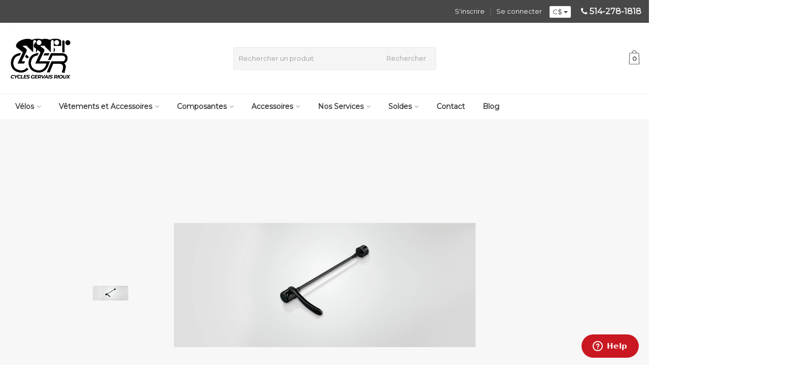

--- FILE ---
content_type: text/html;charset=utf-8
request_url: https://www.cyclesgervaisrioux.com/tacx-t1402-deblocage-rapide-roue-arriere.html
body_size: 23971
content:
<!DOCTYPE HTML>
<html lang="fc">
  <!--  Theme Satisfy design by Frontlabel - v1.32 - 2-2-2020 -->
 <!-- Facebook Pixel Code -->
<script>
  !function(f,b,e,v,n,t,s)
  {if(f.fbq)return;n=f.fbq=function(){n.callMethod?
  n.callMethod.apply(n,arguments):n.queue.push(arguments)};
  if(!f._fbq)f._fbq=n;n.push=n;n.loaded=!0;n.version='2.0';
  n.queue=[];t=b.createElement(e);t.async=!0;
  t.src=v;s=b.getElementsByTagName(e)[0];
  s.parentNode.insertBefore(t,s)}(window, document,'script',
  'https://connect.facebook.net/en_US/fbevents.js');
   fbq('track', 'PageView', 'Contact');
  
</script>
<noscript><img height="1" width="1" style="display:none"
  src="https://www.facebook.com/tr?id=474474099858257&ev=PageView&noscript=1"
               
              
/></noscript>
<!-- End Facebook Pixel Code -->


  <head>
    <meta charset="utf-8"/>
<!-- [START] 'blocks/head.rain' -->
<!--

  (c) 2008-2025 Lightspeed Netherlands B.V.
  http://www.lightspeedhq.com
  Generated: 17-11-2025 @ 05:31:51

-->
<link rel="canonical" href="https://www.cyclesgervaisrioux.com/tacx-t1402-deblocage-rapide-roue-arriere.html"/>
<link rel="alternate" href="https://www.cyclesgervaisrioux.com/index.rss" type="application/rss+xml" title="Nouveaux produits"/>
<meta name="robots" content="noodp,noydir"/>
<link href="https://www.google.com/search?q=Cycles+Gervais+Rioux&amp;stick=H4sIAAAAAAAA_-NgU1I1qDBJTrY0TEoxTU1MMks1Tba0MqhIMja3SLawNDRKMU-xSDEwWsQq4lyZnJNarOCeWlSWmFmsEJSZX1oBACRIiWxAAAAA&amp;hl=fr-CA&amp;mat=CXeigZtaotEFElYB8pgkaOT5F8pStIohXZduJslB8LftZOO9MPrKVnPWZYLIot8pe6ecNy" rel="publisher"/>
<meta name="google-site-verification" content="c5PPDl-hiAaeurTZ55Pr0XlfTDltMWScscPcpPD0OpQ"/>
<meta property="og:url" content="https://www.cyclesgervaisrioux.com/tacx-t1402-deblocage-rapide-roue-arriere.html?source=facebook"/>
<meta property="og:site_name" content="Cycles Gervais Rioux"/>
<meta property="og:title" content="Tacx T1402, Deblocage rapide roue arriere"/>
<meta property="og:description" content="Axe de blocage universel pour fixer votre vélo sur un home trainer ou un entraînement direct. Cet axe de moyeu permet d&#039;adapter les vélos de route ou VTT éq"/>
<meta property="og:image" content="https://cdn.shoplightspeed.com/shops/632638/files/16467683/tacx-t1402-deblcage-rapide-rue-arriere.jpg"/>
<script src="https://www.powr.io/powr.js?external-type=lightspeed"></script>
<!--[if lt IE 9]>
<script src="https://cdn.shoplightspeed.com/assets/html5shiv.js?2025-02-20"></script>
<![endif]-->
<!-- [END] 'blocks/head.rain' -->
    <title>Tacx T1402, Deblocage rapide roue arriere - Cycles Gervais Rioux</title>
    <meta name="facebook-domain-verification" content="aw2hy0te5yf88yrxht6ewxtn8gdnry" />
    <meta name="description" content="Axe de blocage universel pour fixer votre vélo sur un home trainer ou un entraînement direct. Cet axe de moyeu permet d&#039;adapter les vélos de route ou VTT éq">
    <meta name="keywords" content="Tacx,, T1402,, Deblcage, rapide, rue, arriere, vélo de route, vélo de triathlon, vélo d&#039;endurance, vélo de gravel, vélo hybride, vélo électrique, service, réparations, positionnement, bike-fitting, fitting, vêtements de vélo, Argon 18, Cann">  
    <meta name="viewport" content="width=device-width, initial-scale=1, minimum-scale=1, maximum-scale=1, user-scalable=0"/>
    <meta name="apple-mobile-web-app-capable" content="yes">
    <meta name="apple-mobile-web-app-status-bar-style" content="black"><meta property="og:type" content="website" />
    <meta property="og:description" content="Axe de blocage universel pour fixer votre vélo sur un home trainer ou un entraînement direct. Cet axe de moyeu permet d&#039;adapter les vélos de route ou VTT équipés d&#039;axes traversants aux home trainers TACX, remplaçant ainsi l&#039;axe de blocage standard." />
    <meta property="og:image" content="https://cdn.shoplightspeed.com/shops/632638/themes/11157/assets/logo.jpg?2025102116020420200916213002" />
    <meta property="og:title" content="Tacx, T1402, Deblcage rapide rue arriere" >
		<meta property="og:url" content="https://www.cyclesgervaisrioux.com/tacx-t1402-deblocage-rapide-roue-arriere.html" >
		<meta property="og:image" content="16467683" >
		<meta property="product:brand" content="" >
		<meta property="product:availability" content="instock" >
		<meta property="product:price:amount" content="15.99" >
		<meta property="product:price:currency" content="CAD">
		
		
    
    
    
    
    <meta http-equiv="X-UA-Compatible" content="IE=Edge">
        <meta itemprop="description" content="Axe de blocage universel pour fixer votre vélo sur un home trainer ou un entraînement direct. Cet axe de moyeu permet d&#039;adapter les vélos de route ou VTT équipés d&#039;axes traversants aux home trainers TACX, remplaçant ainsi l&#039;axe de blocage standard." />    <meta itemprop="image" content="https://cdn.shoplightspeed.com/shops/632638/files/16467683/600x600x1/tacx-t1402-deblcage-rapide-rue-arriere.jpg" />  
    <meta itemprop="gtin13" content="8714895020679" />        <meta itemprop="sku" content="T1402" />    
    <link rel="canonical" href="https://www.cyclesgervaisrioux.com/tacx-t1402-deblocage-rapide-roue-arriere.html" />
    <link rel="shortcut icon" href="https://cdn.shoplightspeed.com/shops/632638/themes/11157/v/438359/assets/favicon.ico?20220211165141" type="image/x-icon" />
    <link rel="stylesheet" href="//fonts.googleapis.com/css?family=Montserrat">
    <link rel="stylesheet" href="//fonts.googleapis.com/css?family=Montserrat">
    <link rel="stylesheet" href="//maxcdn.bootstrapcdn.com/font-awesome/4.7.0/css/font-awesome.min.css">
    <link rel="stylesheet" href="//maxcdn.bootstrapcdn.com/bootstrap/3.3.6/css/bootstrap.min.css" integrity="sha384-1q8mTJOASx8j1Au+a5WDVnPi2lkFfwwEAa8hDDdjZlpLegxhjVME1fgjWPGmkzs7" crossorigin="anonymous">
    <link rel="stylesheet" href="https://cdn.shoplightspeed.com/shops/632638/themes/11157/assets/style.css?95?2025102116020420200916213002" />    
    <link rel="stylesheet" href="https://cdn.shoplightspeed.com/shops/632638/themes/11157/assets/settings.css?4?2025102116020420200916213002" />  
    <link rel="stylesheet" href="https://cdn.shoplightspeed.com/shops/632638/themes/11157/assets/jquery-fancybox-min.css?2025102116020420200916213002" />
    <link rel="stylesheet" href="https://cdn.shoplightspeed.com/shops/632638/themes/11157/assets/owl-carousel-min.css?2025102116020420200916213002" /> 
    <link rel="stylesheet" href="https://cdn.shoplightspeed.com/shops/632638/themes/11157/assets/custom.css?1?2025102116020420200916213002" />
  
    <script src="//ajax.googleapis.com/ajax/libs/jquery/1.10.1/jquery.min.js"></script>
    <script src="https://cdn.shoplightspeed.com/assets/jquery-ui-1-10-1.js?2025-02-20"></script> 
    <script src="https://cdn.shoplightspeed.com/shops/632638/themes/11157/assets/jquery-ui-touch-punch-min.js?2025102116020420200916213002"></script>
    <script src="https://cdn.shoplightspeed.com/assets/gui.js?2025-02-20"></script>
    <script src="https://cdn.shoplightspeed.com/assets/gui-responsive-2-0.js?2025-02-20"></script> 
       	             
<script type="text/javascript">
  var google_tag_params = {
  ecomm_prodid: '23442087',
  ecomm_pagetype: 'product',
  ecomm_totalvalue: 15.99,
  };
  
  dataLayer = [{
    google_tag_params: window.google_tag_params
  }];
</script>

        
    <!--[if lt IE 9]>
    <link rel="stylesheet" href="https://cdn.shoplightspeed.com/shops/632638/themes/11157/assets/style-ie.css?2025102116020420200916213002" />
    <![endif]-->
    
    <!-- Start of  Zendesk Widget script
<script id="ze-snippet" src="https://static.zdassets.com/ekr/snippet.js?key=c540e5d3-36d3-46c4-82cc-4dd6246431c5"> </script>
		End of  Zendesk Widget script -->
    
    
    

    
    <!-- Start of Mailchimp script -->
    <script id="mcjs">!function(c,h,i,m,p){m=c.createElement(h),p=c.getElementsByTagName(h)[0],m.async=1,m.src=i,p.parentNode.insertBefore(m,p)}(document,"script","https://chimpstatic.com/mcjs-connected/js/users/79af79c7fbd54094900307e1d/6692517e8abf7d55156a9d69c.js");</script>
    
<script id="mcjs">!function(c,h,i,m,p){m=c.createElement(h),p=c.getElementsByTagName(h)[0],m.async=1,m.src=i,p.parentNode.insertBefore(m,p)}(document,"script","https://chimpstatic.com/mcjs-connected/js/users/79af79c7fbd54094900307e1d/3186e1f7d464bf07af36deba2.js");</script>

 		<!-- End of Mailchimp script -->
    
    <!-- Facebook Pixel Code -->
<script>
  !function(f,b,e,v,n,t,s)
  {if(f.fbq)return;n=f.fbq=function(){n.callMethod?
  n.callMethod.apply(n,arguments):n.queue.push(arguments)};
  if(!f._fbq)f._fbq=n;n.push=n;n.loaded=!0;n.version='2.0';
  n.queue=[];t=b.createElement(e);t.async=!0;
  t.src=v;s=b.getElementsByTagName(e)[0];
  s.parentNode.insertBefore(t,s)}(window, document,'script',
  'https://connect.facebook.net/en_US/fbevents.js');
  fbq('init', '1335921209947404');
  fbq('track', 'PageView', 'Contact');
 
</script>
<noscript><img height="1" width="1" style="display:none"
  src="https://www.facebook.com/tr?id=1335921209947404&ev=PageView&noscript=1"
/></noscript>
<!-- End Facebook Pixel Code -->
    

    
    
    
  </head>
  <body class=" nav-2 navself-helper osx">            
    <div class="wrapper product product tacx-t1402,-deblocage-rapide-roue-arriere">
      <header class="navself  secondnav">
            <div class="topnav">
                <div class="container-fluid">
                    <div class="row">
                        <div class="col-sm-6 topnav-usp hidden-xs hidden-sm">
                                                    </div>
                        <div class="col-xs-12 col-md-6">
                                                        <div class="pull-right plsm account phone">
                                <ul>
                                    <li><i class="fa fa-phone"></i> <strong><a href="tel:514-278-1818">514-278-1818</a></strong></li>
                                </ul>
                            </div>
                            
                            <!-- LANGUAGE VALUTA -->
                            <div class="langcur pull-right">
                                <ul>
                                                                        <li class="divide"></li>
                                                                          <li class="btn-group">
                                        <button type="button" class="btn btn-xs btn-default dropdown-toggle" data-toggle="dropdown">C$ <span class="caret"></span>
              </button>
                                        <ul class="dropdown-menu currency" role="menu">
                                                                                        <li><a href="https://www.cyclesgervaisrioux.com/session/currency/eur/" rel="nofollow" title="eur">€</a>
                                            </li>
                                                                                        <li><a href="https://www.cyclesgervaisrioux.com/session/currency/usd/" rel="nofollow" title="usd">$</a>
                                            </li>
                                                                                        <li><a href="https://www.cyclesgervaisrioux.com/session/currency/cad/" rel="nofollow" title="cad">C$</a>
                                            </li>
                                                                                    </ul>
                                    </li>
                                                                    </ul>
                            </div>
                            <!-- /LANGUAGE VALUTA -->
                            <!-- ACCOUNT -->
                            <div class="account hidden-xs">
                                <ul>
                                                                        <li><a href="https://www.cyclesgervaisrioux.com/account/" title="Mon compte">Se connecter </a></li>
                                    <li class="divider">|</li>
                                    <li><a href="https://www.cyclesgervaisrioux.com/account/register/" title="S&#039;inscrire">S&#039;inscrire </a></li>
                                                                    </ul>
                            </div>
                            <!-- /ACCOUNT -->
                        </div>
                    </div>
                </div>
            </div>


  
             
            	<!-- NAVIGATION -->
            <div class="navigation nav-2 option-2">
                                  
                <div class="container-fluid">
                    <div class="shoppingcart">
                        <a href="https://www.cyclesgervaisrioux.com/cart/" title="Panier">
            <svg version="1.1" class="shoppingbag" xmlns="http://www.w3.org/2000/svg" xmlns:xlink="http://www.w3.org/1999/xlink" x="0px" y="0px"
            viewBox="0 0 65.2 65.2" style="enable-background:new 0 0 65.2 65.2;" xml:space="preserve" height="32">
              <path d="M54.6,12.6h-12c-0.4-6.7-4.7-12-10-12c-5.3,0-9.6,5.3-10,12h-12l-2.1,52h48.1L54.6,12.6z M32.6,2.6c4.2,0,7.6,4.4,8,10H24.6
              C25,7,28.4,2.6,32.6,2.6z M10.6,62.6l1.9-48h40.1l1.9,48H10.6z"/>
            </svg>
          </a>
                        <span class="cart">
              <span class="cart-total-quantity">0</span>
                        </span>
                    </div>

                    
                  	<div class="first-section hidden-xs hidden-sm">
                      <div class="logo">
                        <a class="" href="https://www.cyclesgervaisrioux.com/">
                          <img src="https://cdn.shoplightspeed.com/shops/632638/themes/11157/v/438350/assets/logo-non-scroll.png?20220128202459" class="light-version" alt="Cycles Gervais Rioux | Magasin de vélos |Réparations de vélo/ Montréal" />
                        </a>
                      </div>
                     <!-- SEARCH -->
                        <div class="searchtop ">
                            
                            <div class="search hidden-xs">
                                <form class="" role="search" action="https://www.cyclesgervaisrioux.com/search/" method="get" id="form_search">
                                    <div class="input-group">
                                        <div class="inputholder">
                                            <input type="text" class="form-control" autocomplete="off" placeholder="Rechercher un produit" name="q" id="srch">
                                            <button type="submit" class="searchbtn">Rechercher</button>
                                        </div>
                                    </div>
                                    <div class="autocomplete">
                                        <div class="arrow"></div>
                                        <div class="products-livesearch"></div>
                                        <div class="more">
                                            <a href="#">Afficher tous les résultats <span>(0)</span></a>
                                        </div>
                                        <div class="notfound">Aucun produit n’a été trouvé...</div>
                                    </div>
                                </form>
                            </div>
                        </div>
                        <!-- /SEARCH -->
                      <div class="right-section">
                        
                                              <!-- CART -->
                        <div class="carttop">
                            <a href="https://www.cyclesgervaisrioux.com/cart/" title="Panier">
            <svg version="1.1" class="shoppingbag" xmlns="http://www.w3.org/2000/svg" xmlns:xlink="http://www.w3.org/1999/xlink" x="0px" y="0px"
            viewBox="0 0 65.2 65.2" style="enable-background:new 0 0 65.2 65.2;" xml:space="preserve" height="32">
              <path d="M54.6,12.6h-12c-0.4-6.7-4.7-12-10-12c-5.3,0-9.6,5.3-10,12h-12l-2.1,52h48.1L54.6,12.6z M32.6,2.6c4.2,0,7.6,4.4,8,10H24.6
              C25,7,28.4,2.6,32.6,2.6z M10.6,62.6l1.9-48h40.1l1.9,48H10.6z"/>
            </svg>
            <span class="cart">
              <span class="cart-total-quantity">0</span>
            </span>
          </a>
                            <div class="view-cart">
                                <div class="cartproduct text-center">
  <span class="empty">Votre panier est vide<svg version="1.1" class="shoppingbag" xmlns="http://www.w3.org/2000/svg" xmlns:xlink="http://www.w3.org/1999/xlink" x="0px" y="0px" viewBox="0 0 65.2 65.2" style="enable-background:new 0 0 65.2 65.2;" xml:space="preserve"><path d="M54.6,12.6h-12c-0.4-6.7-4.7-12-10-12c-5.3,0-9.6,5.3-10,12h-12l-2.1,52h48.1L54.6,12.6z M32.6,2.6c4.2,0,7.6,4.4,8,10H24.6C25,7,28.4,2.6,32.6,2.6z M10.6,62.6l1.9-48h40.1l1.9,48H10.6z"/></svg></span>
</div>

  

                            </div>
                        </div>
                        <!-- /CART -->
                        
                      </div>
											 
                        
                    </div>
                  
                  
                    <!-- MEGANAV -->
                    <nav class="nav desktop meganav hidden-xs hidden-sm">
                        <ul class="visible-links">
                            <li class="item home hidden-xs hidden-sm">
                                <a class="itemlink" href="https://www.cyclesgervaisrioux.com/"><i class="fa fa-home" aria-hidden="true"></i></a>
                            </li>

                                                        <li class="item sub vélos">
                                <a class="itemlink" href="https://www.cyclesgervaisrioux.com/velos/" title="Vélos" >Vélos<i class="fa fa-angle-down" aria-hidden="true"></i></a>                                  <ul class="subnav">
                                                                                                           <li class="col-sm-2 nopaddingr nosub">
                                        <ul>
                                            <li class="subheader"><a href="https://www.cyclesgervaisrioux.com/velos/route/" title="Route"  data-featured-url="https://cdn.shoplightspeed.com/shops/632638/files/29155786/280x200x2/route.jpg" data-original-url="https://cdn.shoplightspeed.com/shops/632638/files/29155786/280x200x2/route.jpg" >Route</a>                                             </li>



                                        </ul>
                                    </li>
                                                                        <li class="col-sm-2 nopaddingr nosub">
                                        <ul>
                                            <li class="subheader"><a href="https://www.cyclesgervaisrioux.com/velos/endurance/" title="Endurance"  data-featured-url="https://cdn.shoplightspeed.com/shops/632638/files/29155801/280x200x2/endurance.jpg" data-original-url="https://cdn.shoplightspeed.com/shops/632638/files/29155801/280x200x2/endurance.jpg" >Endurance</a>                                             </li>



                                        </ul>
                                    </li>
                                                                        <li class="col-sm-2 nopaddingr nosub">
                                        <ul>
                                            <li class="subheader"><a href="https://www.cyclesgervaisrioux.com/velos/triathlon/" title="Triathlon"  data-featured-url="https://cdn.shoplightspeed.com/shops/632638/files/29155837/280x200x2/triathlon.jpg" data-original-url="https://cdn.shoplightspeed.com/shops/632638/files/29155837/280x200x2/triathlon.jpg" >Triathlon</a>                                             </li>



                                        </ul>
                                    </li>
                                                                        <li class="col-sm-2 nopaddingr nosub">
                                        <ul>
                                            <li class="subheader"><a href="https://www.cyclesgervaisrioux.com/velos/hybrides/" title="Hybrides"  data-featured-url="https://cdn.shoplightspeed.com/shops/632638/files/29191873/280x200x2/hybrides.jpg" data-original-url="https://cdn.shoplightspeed.com/shops/632638/files/29191873/280x200x2/hybrides.jpg" >Hybrides</a>                                             </li>



                                        </ul>
                                    </li>
                                                                        <li class="col-sm-2 nopaddingr nosub">
                                        <ul>
                                            <li class="subheader"><a href="https://www.cyclesgervaisrioux.com/velos/velos-electriques/" title="Vélos Électriques"  data-featured-url="https://cdn.shoplightspeed.com/shops/632638/files/29191864/280x200x2/velos-electriques.jpg" data-original-url="https://cdn.shoplightspeed.com/shops/632638/files/29191864/280x200x2/velos-electriques.jpg" >Vélos Électriques</a>                                             </li>



                                        </ul>
                                    </li>
                                                                        <li class="col-sm-2 nopaddingr nosub">
                                        <ul>
                                            <li class="subheader"><a href="https://www.cyclesgervaisrioux.com/velos/gravelle/" title="Gravelle"  data-featured-url="https://cdn.shoplightspeed.com/shops/632638/files/29155874/280x200x2/gravelle.jpg" data-original-url="https://cdn.shoplightspeed.com/shops/632638/files/29155874/280x200x2/gravelle.jpg" >Gravelle</a>                                             </li>



                                        </ul>
                                    </li>
                                                                        <li class="col-sm-2 nopaddingr nosub">
                                        <ul>
                                            <li class="subheader"><a href="https://www.cyclesgervaisrioux.com/velos/montagne/" title="Montagne"  data-featured-url="https://cdn.shoplightspeed.com/shops/632638/files/29192391/280x200x2/montagne.jpg" data-original-url="https://cdn.shoplightspeed.com/shops/632638/files/29192391/280x200x2/montagne.jpg" >Montagne</a>                                             </li>



                                        </ul>
                                    </li>
                                                                        <li class="col-sm-2 nopaddingr nosub">
                                        <ul>
                                            <li class="subheader"><a href="https://www.cyclesgervaisrioux.com/velos/piste/" title="Piste"  data-featured-url="https://cdn.shoplightspeed.com/shops/632638/files/67062814/280x200x2/piste.jpg" data-original-url="https://cdn.shoplightspeed.com/shops/632638/files/67062814/280x200x2/piste.jpg" >Piste</a>                                             </li>



                                        </ul>
                                    </li>
                                                                        <li class="col-sm-2 nopaddingr nosub">
                                        <ul>
                                            <li class="subheader"><a href="https://www.cyclesgervaisrioux.com/velos/cadres-fourches-pieces/" title="Cadres/Fourches/Pièces"  data-featured-url="https://cdn.shoplightspeed.com/shops/632638/files/67063594/280x200x2/cadres-fourches-pieces.jpg" data-original-url="https://cdn.shoplightspeed.com/shops/632638/files/67063594/280x200x2/cadres-fourches-pieces.jpg" >Cadres/Fourches/Pièces</a>                                             </li>



                                        </ul>
                                    </li>
                                                                     </ul>
                                                            </li>
                                                        <li class="item sub vêtements-et-accessoires">
                                <a class="itemlink" href="https://www.cyclesgervaisrioux.com/vetements-et-accessoires/" title="Vêtements et Accessoires" >Vêtements et Accessoires<i class="fa fa-angle-down" aria-hidden="true"></i></a>                                  <ul class="subnav">
                                                                                                           <li class="col-sm-2 nopaddingr">
                                        <ul>
                                            <li class="subheader"><a href="https://www.cyclesgervaisrioux.com/vetements-et-accessoires/femmes/" title="Femmes"  data-featured-url="https://cdn.shoplightspeed.com/shops/632638/files/29306542/280x200x2/femmes.jpg" data-original-url="https://cdn.shoplightspeed.com/shops/632638/files/29306542/280x200x2/femmes.jpg" >Femmes<i class="fa fa-angle-down" aria-hidden="true"></i></a>                                                 <ul>
                                                                                                        <li><a href="https://www.cyclesgervaisrioux.com/vetements-et-accessoires/femmes/cuissard/" >Cuissard</a>
                                                                                                          </li>
                                                                                                        <li><a href="https://www.cyclesgervaisrioux.com/vetements-et-accessoires/femmes/maillot/" >Maillot</a>
                                                                                                          </li>
                                                                                                        <li><a href="https://www.cyclesgervaisrioux.com/vetements-et-accessoires/femmes/manteau-veste/" >Manteau/Veste</a>
                                                                                                          </li>
                                                                                                    </ul>
                                                                                            </li>



                                        </ul>
                                    </li>
                                                                        <li class="col-sm-2 nopaddingr">
                                        <ul>
                                            <li class="subheader"><a href="https://www.cyclesgervaisrioux.com/vetements-et-accessoires/hommes/" title="Hommes"  data-featured-url="https://cdn.shoplightspeed.com/shops/632638/files/29306531/280x200x2/hommes.jpg" data-original-url="https://cdn.shoplightspeed.com/shops/632638/files/29306531/280x200x2/hommes.jpg" >Hommes<i class="fa fa-angle-down" aria-hidden="true"></i></a>                                                 <ul>
                                                                                                        <li><a href="https://www.cyclesgervaisrioux.com/vetements-et-accessoires/hommes/maillot/" >Maillot</a>
                                                                                                          </li>
                                                                                                        <li><a href="https://www.cyclesgervaisrioux.com/vetements-et-accessoires/hommes/cuissard/" >Cuissard</a>
                                                                                                          </li>
                                                                                                        <li><a href="https://www.cyclesgervaisrioux.com/vetements-et-accessoires/hommes/manteau-veste/" >Manteau/Veste</a>
                                                                                                          </li>
                                                                                                    </ul>
                                                                                            </li>



                                        </ul>
                                    </li>
                                                                        <li class="col-sm-2 nopaddingr">
                                        <ul>
                                            <li class="subheader"><a href="https://www.cyclesgervaisrioux.com/vetements-et-accessoires/accessoires/" title="Accessoires"  data-featured-url="https://cdn.shoplightspeed.com/shops/632638/files/29415305/280x200x2/accessoires.jpg" data-original-url="https://cdn.shoplightspeed.com/shops/632638/files/29415305/280x200x2/accessoires.jpg" >Accessoires<i class="fa fa-angle-down" aria-hidden="true"></i></a>                                                 <ul>
                                                                                                        <li><a href="https://www.cyclesgervaisrioux.com/vetements-et-accessoires/accessoires/lunettes/"  data-featured-url="https://cdn.shoplightspeed.com/shops/632638/files/29415332/280x200x2/lunettes.jpg" data-original-url="https://cdn.shoplightspeed.com/shops/632638/files/29415332/280x200x2/lunettes.jpg" >Lunettes</a>
                                                                                                          </li>
                                                                                                        <li><a href="https://www.cyclesgervaisrioux.com/vetements-et-accessoires/accessoires/gants/"  data-featured-url="https://cdn.shoplightspeed.com/shops/632638/files/38952102/280x200x2/gants.jpg" data-original-url="https://cdn.shoplightspeed.com/shops/632638/files/38952102/280x200x2/gants.jpg" >Gants</a>
                                                                                                          </li>
                                                                                                        <li><a href="https://www.cyclesgervaisrioux.com/vetements-et-accessoires/accessoires/manchettes-jambieres/"  data-featured-url="https://cdn.shoplightspeed.com/shops/632638/files/38953064/280x200x2/manchettes-jambieres.jpg" data-original-url="https://cdn.shoplightspeed.com/shops/632638/files/38953064/280x200x2/manchettes-jambieres.jpg" >Manchettes / Jambières</a>
                                                                                                          </li>
                                                                                                        <li><a href="https://www.cyclesgervaisrioux.com/vetements-et-accessoires/accessoires/bas/"  data-featured-url="https://cdn.shoplightspeed.com/shops/632638/files/38952924/280x200x2/bas.jpg" data-original-url="https://cdn.shoplightspeed.com/shops/632638/files/38952924/280x200x2/bas.jpg" >Bas</a>
                                                                                                          </li>
                                                                                                        <li><a href="https://www.cyclesgervaisrioux.com/vetements-et-accessoires/accessoires/couvre-chaussures/"  data-featured-url="https://cdn.shoplightspeed.com/shops/632638/files/38952158/280x200x2/couvre-chaussures.jpg" data-original-url="https://cdn.shoplightspeed.com/shops/632638/files/38952158/280x200x2/couvre-chaussures.jpg" >Couvre-Chaussures</a>
                                                                                                          </li>
                                                                                                        <li><a href="https://www.cyclesgervaisrioux.com/vetements-et-accessoires/accessoires/casquettes/"  data-featured-url="https://cdn.shoplightspeed.com/shops/632638/files/43542745/280x200x2/casquettes.jpg" data-original-url="https://cdn.shoplightspeed.com/shops/632638/files/43542745/280x200x2/casquettes.jpg" >Casquettes</a>
                                                                                                          </li>
                                                                                                    </ul>
                                                                                            </li>



                                        </ul>
                                    </li>
                                                                        <li class="col-sm-2 nopaddingr nosub">
                                        <ul>
                                            <li class="subheader"><a href="https://www.cyclesgervaisrioux.com/vetements-et-accessoires/casques/" title="Casques"  data-featured-url="https://cdn.shoplightspeed.com/shops/632638/files/29307596/280x200x2/casques.jpg" data-original-url="https://cdn.shoplightspeed.com/shops/632638/files/29307596/280x200x2/casques.jpg" >Casques</a>                                             </li>



                                        </ul>
                                    </li>
                                                                        <li class="col-sm-2 nopaddingr">
                                        <ul>
                                            <li class="subheader"><a href="https://www.cyclesgervaisrioux.com/vetements-et-accessoires/chaussures/" title="Chaussures"  data-featured-url="https://cdn.shoplightspeed.com/shops/632638/files/29307714/280x200x2/chaussures.jpg" data-original-url="https://cdn.shoplightspeed.com/shops/632638/files/29307714/280x200x2/chaussures.jpg" >Chaussures<i class="fa fa-angle-down" aria-hidden="true"></i></a>                                                 <ul>
                                                                                                        <li><a href="https://www.cyclesgervaisrioux.com/vetements-et-accessoires/chaussures/route/"  data-featured-url="https://cdn.shoplightspeed.com/shops/632638/files/33377878/280x200x2/route.jpg" data-original-url="https://cdn.shoplightspeed.com/shops/632638/files/33377878/280x200x2/route.jpg" >Route</a>
                                                                                                          </li>
                                                                                                        <li><a href="https://www.cyclesgervaisrioux.com/vetements-et-accessoires/chaussures/triathlon/"  data-featured-url="https://cdn.shoplightspeed.com/shops/632638/files/33377895/280x200x2/triathlon.jpg" data-original-url="https://cdn.shoplightspeed.com/shops/632638/files/33377895/280x200x2/triathlon.jpg" >Triathlon</a>
                                                                                                          </li>
                                                                                                        <li><a href="https://www.cyclesgervaisrioux.com/vetements-et-accessoires/chaussures/montagne-gravel/"  data-featured-url="https://cdn.shoplightspeed.com/shops/632638/files/33377901/280x200x2/montagne-gravel.jpg" data-original-url="https://cdn.shoplightspeed.com/shops/632638/files/33377901/280x200x2/montagne-gravel.jpg" >Montagne/Gravel</a>
                                                                                                          </li>
                                                                                                        <li><a href="https://www.cyclesgervaisrioux.com/vetements-et-accessoires/chaussures/soldes/"  data-featured-url="https://cdn.shoplightspeed.com/shops/632638/files/33378998/280x200x2/soldes.jpg" data-original-url="https://cdn.shoplightspeed.com/shops/632638/files/33378998/280x200x2/soldes.jpg" >Soldes</a>
                                                                                                          </li>
                                                                                                    </ul>
                                                                                            </li>



                                        </ul>
                                    </li>
                                                                     </ul>
                                                            </li>
                                                        <li class="item sub composantes">
                                <a class="itemlink" href="https://www.cyclesgervaisrioux.com/composantes/" title="Composantes" >Composantes<i class="fa fa-angle-down" aria-hidden="true"></i></a>                                  <ul class="subnav">
                                                                                                           <li class="col-sm-2 nopaddingr nosub">
                                        <ul>
                                            <li class="subheader"><a href="https://www.cyclesgervaisrioux.com/composantes/roues/" title="Roues"  data-featured-url="https://cdn.shoplightspeed.com/shops/632638/files/29284570/280x200x2/roues.jpg" data-original-url="https://cdn.shoplightspeed.com/shops/632638/files/29284570/280x200x2/roues.jpg" >Roues</a>                                             </li>



                                        </ul>
                                    </li>
                                                                        <li class="col-sm-2 nopaddingr">
                                        <ul>
                                            <li class="subheader"><a href="https://www.cyclesgervaisrioux.com/composantes/pneus/" title="Pneus"  data-featured-url="https://cdn.shoplightspeed.com/shops/632638/files/29284600/280x200x2/pneus.jpg" data-original-url="https://cdn.shoplightspeed.com/shops/632638/files/29284600/280x200x2/pneus.jpg" >Pneus<i class="fa fa-angle-down" aria-hidden="true"></i></a>                                                 <ul>
                                                                                                        <li><a href="https://www.cyclesgervaisrioux.com/composantes/pneus/pneus-route/"  data-featured-url="https://cdn.shoplightspeed.com/shops/632638/files/29285538/280x200x2/pneus-route.jpg" data-original-url="https://cdn.shoplightspeed.com/shops/632638/files/29285538/280x200x2/pneus-route.jpg" >Pneus Route</a>
                                                                                                          </li>
                                                                                                        <li><a href="https://www.cyclesgervaisrioux.com/composantes/pneus/pneus-hiver/"  data-featured-url="https://cdn.shoplightspeed.com/shops/632638/files/29285554/280x200x2/pneus-hiver.jpg" data-original-url="https://cdn.shoplightspeed.com/shops/632638/files/29285554/280x200x2/pneus-hiver.jpg" >Pneus Hiver</a>
                                                                                                          </li>
                                                                                                        <li><a href="https://www.cyclesgervaisrioux.com/composantes/pneus/pneus-gravelle/"  data-featured-url="https://cdn.shoplightspeed.com/shops/632638/files/29285963/280x200x2/pneus-gravelle.jpg" data-original-url="https://cdn.shoplightspeed.com/shops/632638/files/29285963/280x200x2/pneus-gravelle.jpg" >Pneus Gravelle</a>
                                                                                                          </li>
                                                                                                        <li><a href="https://www.cyclesgervaisrioux.com/composantes/pneus/pneus-hybrides/"  data-featured-url="https://cdn.shoplightspeed.com/shops/632638/files/29285984/280x200x2/pneus-hybrides.jpg" data-original-url="https://cdn.shoplightspeed.com/shops/632638/files/29285984/280x200x2/pneus-hybrides.jpg" >Pneus Hybrides</a>
                                                                                                          </li>
                                                                                                    </ul>
                                                                                            </li>



                                        </ul>
                                    </li>
                                                                        <li class="col-sm-2 nopaddingr">
                                        <ul>
                                            <li class="subheader"><a href="https://www.cyclesgervaisrioux.com/composantes/cassettes-roues-libres/" title="Cassettes/Roues libres"  data-featured-url="https://cdn.shoplightspeed.com/shops/632638/files/29284811/280x200x2/cassettes-roues-libres.jpg" data-original-url="https://cdn.shoplightspeed.com/shops/632638/files/29284811/280x200x2/cassettes-roues-libres.jpg" >Cassettes/Roues libres<i class="fa fa-angle-down" aria-hidden="true"></i></a>                                                 <ul>
                                                                                                        <li><a href="https://www.cyclesgervaisrioux.com/composantes/cassettes-roues-libres/cassettes-11-vitesses/"  data-featured-url="https://cdn.shoplightspeed.com/shops/632638/files/37482364/280x200x2/cassettes-11-vitesses.jpg" data-original-url="https://cdn.shoplightspeed.com/shops/632638/files/37482364/280x200x2/cassettes-11-vitesses.jpg" >Cassettes 11 vitesses</a>
                                                                                                          </li>
                                                                                                        <li><a href="https://www.cyclesgervaisrioux.com/composantes/cassettes-roues-libres/cassettes-10-vitesses/"  data-featured-url="https://cdn.shoplightspeed.com/shops/632638/files/37482367/280x200x2/cassettes-10-vitesses.jpg" data-original-url="https://cdn.shoplightspeed.com/shops/632638/files/37482367/280x200x2/cassettes-10-vitesses.jpg" >Cassettes 10 vitesses</a>
                                                                                                          </li>
                                                                                                        <li><a href="https://www.cyclesgervaisrioux.com/composantes/cassettes-roues-libres/cassettes-12-vitesses/" >Cassettes 12 vitesses</a>
                                                                                                          </li>
                                                                                                    </ul>
                                                                                            </li>



                                        </ul>
                                    </li>
                                                                        <li class="col-sm-2 nopaddingr">
                                        <ul>
                                            <li class="subheader"><a href="https://www.cyclesgervaisrioux.com/composantes/chaines/" title="Chaînes"  data-featured-url="https://cdn.shoplightspeed.com/shops/632638/files/29284901/280x200x2/chaines.jpg" data-original-url="https://cdn.shoplightspeed.com/shops/632638/files/29284901/280x200x2/chaines.jpg" >Chaînes<i class="fa fa-angle-down" aria-hidden="true"></i></a>                                                 <ul>
                                                                                                        <li><a href="https://www.cyclesgervaisrioux.com/composantes/chaines/chaines-1-vitesse/"  data-featured-url="https://cdn.shoplightspeed.com/shops/632638/files/29302956/280x200x2/chaines-1-vitesse.jpg" data-original-url="https://cdn.shoplightspeed.com/shops/632638/files/29302956/280x200x2/chaines-1-vitesse.jpg" >Chaînes 1 vitesse</a>
                                                                                                          </li>
                                                                                                        <li><a href="https://www.cyclesgervaisrioux.com/composantes/chaines/chaines-678-vitesses/"  data-featured-url="https://cdn.shoplightspeed.com/shops/632638/files/39993829/280x200x2/chaines-678-vitesses.jpg" data-original-url="https://cdn.shoplightspeed.com/shops/632638/files/39993829/280x200x2/chaines-678-vitesses.jpg" >Chaînes 6,7,8  vitesses</a>
                                                                                                          </li>
                                                                                                        <li><a href="https://www.cyclesgervaisrioux.com/composantes/chaines/chaines-9-vitesses/"  data-featured-url="https://cdn.shoplightspeed.com/shops/632638/files/39993844/280x200x2/chaines-9-vitesses.jpg" data-original-url="https://cdn.shoplightspeed.com/shops/632638/files/39993844/280x200x2/chaines-9-vitesses.jpg" >Chaînes 9 vitesses</a>
                                                                                                          </li>
                                                                                                        <li><a href="https://www.cyclesgervaisrioux.com/composantes/chaines/chaines-10-vitesses/"  data-featured-url="https://cdn.shoplightspeed.com/shops/632638/files/39993851/280x200x2/chaines-10-vitesses.jpg" data-original-url="https://cdn.shoplightspeed.com/shops/632638/files/39993851/280x200x2/chaines-10-vitesses.jpg" >Chaînes 10 vitesses</a>
                                                                                                          </li>
                                                                                                        <li><a href="https://www.cyclesgervaisrioux.com/composantes/chaines/chaines-11-vitesses/"  data-featured-url="https://cdn.shoplightspeed.com/shops/632638/files/29303236/280x200x2/chaines-11-vitesses.jpg" data-original-url="https://cdn.shoplightspeed.com/shops/632638/files/29303236/280x200x2/chaines-11-vitesses.jpg" >Chaînes 11 vitesses</a>
                                                                                                          </li>
                                                                                                        <li><a href="https://www.cyclesgervaisrioux.com/composantes/chaines/chaines-12-vitesses/"  data-featured-url="https://cdn.shoplightspeed.com/shops/632638/files/39993862/280x200x2/chaines-12-vitesses.jpg" data-original-url="https://cdn.shoplightspeed.com/shops/632638/files/39993862/280x200x2/chaines-12-vitesses.jpg" >Chaînes 12 vitesses</a>
                                                                                                          </li>
                                                                                                    </ul>
                                                                                            </li>



                                        </ul>
                                    </li>
                                                                        <li class="col-sm-2 nopaddingr">
                                        <ul>
                                            <li class="subheader"><a href="https://www.cyclesgervaisrioux.com/composantes/pedales/" title="Pédales"  data-featured-url="https://cdn.shoplightspeed.com/shops/632638/files/29285025/280x200x2/pedales.jpg" data-original-url="https://cdn.shoplightspeed.com/shops/632638/files/29285025/280x200x2/pedales.jpg" >Pédales<i class="fa fa-angle-down" aria-hidden="true"></i></a>                                                 <ul>
                                                                                                        <li><a href="https://www.cyclesgervaisrioux.com/composantes/pedales/cales/" >Cales</a>
                                                                                                          </li>
                                                                                                    </ul>
                                                                                            </li>



                                        </ul>
                                    </li>
                                                                        <li class="col-sm-2 nopaddingr nosub">
                                        <ul>
                                            <li class="subheader"><a href="https://www.cyclesgervaisrioux.com/composantes/guidons/" title="Guidons"  data-featured-url="https://cdn.shoplightspeed.com/shops/632638/files/40928840/280x200x2/guidons.jpg" data-original-url="https://cdn.shoplightspeed.com/shops/632638/files/40928840/280x200x2/guidons.jpg" >Guidons</a>                                             </li>



                                        </ul>
                                    </li>
                                                                        <li class="col-sm-2 nopaddingr nosub">
                                        <ul>
                                            <li class="subheader"><a href="https://www.cyclesgervaisrioux.com/composantes/jeux-de-pedalier/" title="Jeux de pédalier"  data-featured-url="https://cdn.shoplightspeed.com/shops/632638/files/67063952/280x200x2/jeux-de-pedalier.jpg" data-original-url="https://cdn.shoplightspeed.com/shops/632638/files/67063952/280x200x2/jeux-de-pedalier.jpg" >Jeux de pédalier</a>                                             </li>



                                        </ul>
                                    </li>
                                                                        <li class="col-sm-2 nopaddingr nosub">
                                        <ul>
                                            <li class="subheader"><a href="https://www.cyclesgervaisrioux.com/composantes/selles/" title="Selles"  data-featured-url="https://cdn.shoplightspeed.com/shops/632638/files/29285226/280x200x2/selles.jpg" data-original-url="https://cdn.shoplightspeed.com/shops/632638/files/29285226/280x200x2/selles.jpg" >Selles</a>                                             </li>



                                        </ul>
                                    </li>
                                                                        <li class="col-sm-2 nopaddingr nosub">
                                        <ul>
                                            <li class="subheader"><a href="https://www.cyclesgervaisrioux.com/composantes/chambres-a-air-fonds-de-jantes/" title="Chambres à air/Fonds de jantes"  data-featured-url="https://cdn.shoplightspeed.com/shops/632638/files/29285383/280x200x2/chambres-a-air-fonds-de-jantes.jpg" data-original-url="https://cdn.shoplightspeed.com/shops/632638/files/29285383/280x200x2/chambres-a-air-fonds-de-jantes.jpg" >Chambres à air/Fonds de jantes</a>                                             </li>



                                        </ul>
                                    </li>
                                                                        <li class="col-sm-2 nopaddingr nosub">
                                        <ul>
                                            <li class="subheader"><a href="https://www.cyclesgervaisrioux.com/composantes/guidolines-poignees/" title="Guidolines/Poignées"  data-featured-url="https://cdn.shoplightspeed.com/shops/632638/files/67063794/280x200x2/guidolines-poignees.jpg" data-original-url="https://cdn.shoplightspeed.com/shops/632638/files/67063794/280x200x2/guidolines-poignees.jpg" >Guidolines/Poignées</a>                                             </li>



                                        </ul>
                                    </li>
                                                                        <li class="col-sm-2 nopaddingr nosub">
                                        <ul>
                                            <li class="subheader"><a href="https://www.cyclesgervaisrioux.com/composantes/leviers-freins-vitesses/" title="Leviers freins/vitesses"  data-featured-url="https://cdn.shoplightspeed.com/shops/632638/files/40928771/280x200x2/leviers-freins-vitesses.jpg" data-original-url="https://cdn.shoplightspeed.com/shops/632638/files/40928771/280x200x2/leviers-freins-vitesses.jpg" >Leviers freins/vitesses</a>                                             </li>



                                        </ul>
                                    </li>
                                                                        <li class="col-sm-2 nopaddingr nosub">
                                        <ul>
                                            <li class="subheader"><a href="https://www.cyclesgervaisrioux.com/composantes/groupes/" title="Groupes"  data-featured-url="https://cdn.shoplightspeed.com/shops/632638/files/67063866/280x200x2/groupes.jpg" data-original-url="https://cdn.shoplightspeed.com/shops/632638/files/67063866/280x200x2/groupes.jpg" >Groupes</a>                                             </li>



                                        </ul>
                                    </li>
                                                                     </ul>
                                                            </li>
                                                        <li class="item sub accessoires">
                                <a class="itemlink" href="https://www.cyclesgervaisrioux.com/accessoires/" title="Accessoires" >Accessoires<i class="fa fa-angle-down" aria-hidden="true"></i></a>                                  <ul class="subnav">
                                                                                                           <li class="col-sm-2 nopaddingr nosub">
                                        <ul>
                                            <li class="subheader"><a href="https://www.cyclesgervaisrioux.com/accessoires/alimentation/" title="Alimentation"  data-featured-url="https://cdn.shoplightspeed.com/shops/632638/files/39419256/280x200x2/alimentation.jpg" data-original-url="https://cdn.shoplightspeed.com/shops/632638/files/39419256/280x200x2/alimentation.jpg" >Alimentation</a>                                             </li>



                                        </ul>
                                    </li>
                                                                        <li class="col-sm-2 nopaddingr">
                                        <ul>
                                            <li class="subheader"><a href="https://www.cyclesgervaisrioux.com/accessoires/bases-dentrainements/" title="Bases d&#039;entrainements"  data-featured-url="https://cdn.shoplightspeed.com/shops/632638/files/29319318/280x200x2/bases-dentrainements.jpg" data-original-url="https://cdn.shoplightspeed.com/shops/632638/files/29319318/280x200x2/bases-dentrainements.jpg" >Bases d&#039;entrainements<i class="fa fa-angle-down" aria-hidden="true"></i></a>                                                 <ul>
                                                                                                        <li><a href="https://www.cyclesgervaisrioux.com/accessoires/bases-dentrainements/accessoires/" >Accessoires</a>
                                                                                                          </li>
                                                                                                    </ul>
                                                                                            </li>



                                        </ul>
                                    </li>
                                                                        <li class="col-sm-2 nopaddingr nosub">
                                        <ul>
                                            <li class="subheader"><a href="https://www.cyclesgervaisrioux.com/accessoires/capteurs-cyclometres/" title="Capteurs &amp; Cyclomètres"  data-featured-url="https://cdn.shoplightspeed.com/shops/632638/files/29319600/280x200x2/capteurs-cyclometres.jpg" data-original-url="https://cdn.shoplightspeed.com/shops/632638/files/29319600/280x200x2/capteurs-cyclometres.jpg" >Capteurs &amp; Cyclomètres</a>                                             </li>



                                        </ul>
                                    </li>
                                                                        <li class="col-sm-2 nopaddingr">
                                        <ul>
                                            <li class="subheader"><a href="https://www.cyclesgervaisrioux.com/accessoires/outils-lubrifiants/" title="Outils/Lubrifiants"  data-featured-url="https://cdn.shoplightspeed.com/shops/632638/files/29319497/280x200x2/outils-lubrifiants.jpg" data-original-url="https://cdn.shoplightspeed.com/shops/632638/files/29319497/280x200x2/outils-lubrifiants.jpg" >Outils/Lubrifiants<i class="fa fa-angle-down" aria-hidden="true"></i></a>                                                 <ul>
                                                                                                        <li><a href="https://www.cyclesgervaisrioux.com/accessoires/outils-lubrifiants/outils-et-multi-outils/"  data-featured-url="https://cdn.shoplightspeed.com/shops/632638/files/41618314/280x200x2/outils-et-multi-outils.jpg" data-original-url="https://cdn.shoplightspeed.com/shops/632638/files/41618314/280x200x2/outils-et-multi-outils.jpg" >Outils et Multi-outils</a>
                                                                                                          </li>
                                                                                                        <li><a href="https://www.cyclesgervaisrioux.com/accessoires/outils-lubrifiants/lubrifiants-et-produits-dentretien/"  data-featured-url="https://cdn.shoplightspeed.com/shops/632638/files/41615273/280x200x2/lubrifiants-et-produits-dentretien.jpg" data-original-url="https://cdn.shoplightspeed.com/shops/632638/files/41615273/280x200x2/lubrifiants-et-produits-dentretien.jpg" >Lubrifiants et produits d&#039;entretien</a>
                                                                                                          </li>
                                                                                                        <li><a href="https://www.cyclesgervaisrioux.com/accessoires/outils-lubrifiants/rustines-colles-tubeless/"  data-featured-url="https://cdn.shoplightspeed.com/shops/632638/files/41626619/280x200x2/rustines-colles-tubeless.jpg" data-original-url="https://cdn.shoplightspeed.com/shops/632638/files/41626619/280x200x2/rustines-colles-tubeless.jpg" >Rustines/Colles/Tubeless</a>
                                                                                                          </li>
                                                                                                    </ul>
                                                                                            </li>



                                        </ul>
                                    </li>
                                                                        <li class="col-sm-2 nopaddingr nosub">
                                        <ul>
                                            <li class="subheader"><a href="https://www.cyclesgervaisrioux.com/accessoires/pompes/" title="Pompes"  data-featured-url="https://cdn.shoplightspeed.com/shops/632638/files/29319286/280x200x2/pompes.jpg" data-original-url="https://cdn.shoplightspeed.com/shops/632638/files/29319286/280x200x2/pompes.jpg" >Pompes</a>                                             </li>



                                        </ul>
                                    </li>
                                                                        <li class="col-sm-2 nopaddingr nosub">
                                        <ul>
                                            <li class="subheader"><a href="https://www.cyclesgervaisrioux.com/accessoires/bidons-et-porte-bidons/" title="Bidons et Porte-bidons"  data-featured-url="https://cdn.shoplightspeed.com/shops/632638/files/29319684/280x200x2/bidons-et-porte-bidons.jpg" data-original-url="https://cdn.shoplightspeed.com/shops/632638/files/29319684/280x200x2/bidons-et-porte-bidons.jpg" >Bidons et Porte-bidons</a>                                             </li>



                                        </ul>
                                    </li>
                                                                        <li class="col-sm-2 nopaddingr">
                                        <ul>
                                            <li class="subheader"><a href="https://www.cyclesgervaisrioux.com/accessoires/sacs-et-porte-bagages/" title="Sacs et Porte-bagages"  data-featured-url="https://cdn.shoplightspeed.com/shops/632638/files/29319168/280x200x2/sacs-et-porte-bagages.jpg" data-original-url="https://cdn.shoplightspeed.com/shops/632638/files/29319168/280x200x2/sacs-et-porte-bagages.jpg" >Sacs et Porte-bagages<i class="fa fa-angle-down" aria-hidden="true"></i></a>                                                 <ul>
                                                                                                        <li><a href="https://www.cyclesgervaisrioux.com/accessoires/sacs-et-porte-bagages/bikepacking/"  data-featured-url="https://cdn.shoplightspeed.com/shops/632638/files/55862795/280x200x2/bikepacking.jpg" data-original-url="https://cdn.shoplightspeed.com/shops/632638/files/55862795/280x200x2/bikepacking.jpg" >Bikepacking</a>
                                                                                                          </li>
                                                                                                    </ul>
                                                                                            </li>



                                        </ul>
                                    </li>
                                                                        <li class="col-sm-2 nopaddingr nosub">
                                        <ul>
                                            <li class="subheader"><a href="https://www.cyclesgervaisrioux.com/accessoires/eclairage/" title="Éclairage"  data-featured-url="https://cdn.shoplightspeed.com/shops/632638/files/29319063/280x200x2/eclairage.jpg" data-original-url="https://cdn.shoplightspeed.com/shops/632638/files/29319063/280x200x2/eclairage.jpg" >Éclairage</a>                                             </li>



                                        </ul>
                                    </li>
                                                                        <li class="col-sm-2 nopaddingr nosub">
                                        <ul>
                                            <li class="subheader"><a href="https://www.cyclesgervaisrioux.com/accessoires/triathlon/" title="Triathlon"  data-featured-url="https://cdn.shoplightspeed.com/shops/632638/files/29319646/280x200x2/triathlon.jpg" data-original-url="https://cdn.shoplightspeed.com/shops/632638/files/29319646/280x200x2/triathlon.jpg" >Triathlon</a>                                             </li>



                                        </ul>
                                    </li>
                                                                        <li class="col-sm-2 nopaddingr nosub">
                                        <ul>
                                            <li class="subheader"><a href="https://www.cyclesgervaisrioux.com/accessoires/garde-boue/" title="Garde-boue"  data-featured-url="https://cdn.shoplightspeed.com/shops/632638/files/29319005/280x200x2/garde-boue.jpg" data-original-url="https://cdn.shoplightspeed.com/shops/632638/files/29319005/280x200x2/garde-boue.jpg" >Garde-boue</a>                                             </li>



                                        </ul>
                                    </li>
                                                                        <li class="col-sm-2 nopaddingr nosub">
                                        <ul>
                                            <li class="subheader"><a href="https://www.cyclesgervaisrioux.com/accessoires/cadenas/" title="Cadenas"  data-featured-url="https://cdn.shoplightspeed.com/shops/632638/files/29318933/280x200x2/cadenas.jpg" data-original-url="https://cdn.shoplightspeed.com/shops/632638/files/29318933/280x200x2/cadenas.jpg" >Cadenas</a>                                             </li>



                                        </ul>
                                    </li>
                                                                        <li class="col-sm-2 nopaddingr nosub">
                                        <ul>
                                            <li class="subheader"><a href="https://www.cyclesgervaisrioux.com/accessoires/divers/" title="Divers"  data-featured-url="https://cdn.shoplightspeed.com/shops/632638/files/29318882/280x200x2/divers.jpg" data-original-url="https://cdn.shoplightspeed.com/shops/632638/files/29318882/280x200x2/divers.jpg" >Divers</a>                                             </li>



                                        </ul>
                                    </li>
                                                                     </ul>
                                                            </li>
                                                        <li class="item sub nos-services">
                                <a class="itemlink" href="https://www.cyclesgervaisrioux.com/nos-services/" title="Nos Services" >Nos Services<i class="fa fa-angle-down" aria-hidden="true"></i></a>                                  <ul class="subnav">
                                                                                                           <li class="col-sm-2 nopaddingr nosub">
                                        <ul>
                                            <li class="subheader"><a href="https://www.cyclesgervaisrioux.com/nos-services/cartes-cadeaux/" title="Cartes Cadeaux"  data-featured-url="https://cdn.shoplightspeed.com/shops/632638/files/66660821/280x200x2/cartes-cadeaux.jpg" data-original-url="https://cdn.shoplightspeed.com/shops/632638/files/66660821/280x200x2/cartes-cadeaux.jpg" >Cartes Cadeaux</a>                                             </li>



                                        </ul>
                                    </li>
                                                                        <li class="col-sm-2 nopaddingr">
                                        <ul>
                                            <li class="subheader"><a href="https://www.cyclesgervaisrioux.com/nos-services/location/" title="Location"  data-featured-url="https://cdn.shoplightspeed.com/shops/632638/files/16616703/280x200x2/location.jpg" data-original-url="https://cdn.shoplightspeed.com/shops/632638/files/16616703/280x200x2/location.jpg" >Location<i class="fa fa-angle-down" aria-hidden="true"></i></a>                                                 <ul>
                                                                                                        <li><a href="https://www.cyclesgervaisrioux.com/nos-services/location/location-de-boites/"  data-featured-url="https://cdn.shoplightspeed.com/shops/632638/files/52391466/280x200x2/location-de-boites.jpg" data-original-url="https://cdn.shoplightspeed.com/shops/632638/files/52391466/280x200x2/location-de-boites.jpg" >Location de Boites</a>
                                                                                                          </li>
                                                                                                    </ul>
                                                                                            </li>



                                        </ul>
                                    </li>
                                                                        <li class="col-sm-2 nopaddingr nosub">
                                        <ul>
                                            <li class="subheader"><a href="https://www.cyclesgervaisrioux.com/nos-services/mises-au-point/" title="Mises au point"  data-featured-url="https://cdn.shoplightspeed.com/shops/632638/files/16616402/280x200x2/mises-au-point.jpg" data-original-url="https://cdn.shoplightspeed.com/shops/632638/files/16616402/280x200x2/mises-au-point.jpg" >Mises au point</a>                                             </li>



                                        </ul>
                                    </li>
                                                                     </ul>
                                                            </li>
                                                        <li class="item sub soldes">
                                <a class="itemlink" href="https://www.cyclesgervaisrioux.com/soldes/" title="Soldes" >Soldes<i class="fa fa-angle-down" aria-hidden="true"></i></a>                                  <ul class="subnav">
                                                                                                           <li class="col-sm-2 nopaddingr nosub">
                                        <ul>
                                            <li class="subheader"><a href="https://www.cyclesgervaisrioux.com/soldes/velos/" title="Vélos" >Vélos</a>                                             </li>



                                        </ul>
                                    </li>
                                                                        <li class="col-sm-2 nopaddingr nosub">
                                        <ul>
                                            <li class="subheader"><a href="https://www.cyclesgervaisrioux.com/soldes/assos/" title="Assos" >Assos</a>                                             </li>



                                        </ul>
                                    </li>
                                                                        <li class="col-sm-2 nopaddingr nosub">
                                        <ul>
                                            <li class="subheader"><a href="https://www.cyclesgervaisrioux.com/soldes/chaussures/" title="Chaussures" >Chaussures</a>                                             </li>



                                        </ul>
                                    </li>
                                                                        <li class="col-sm-2 nopaddingr nosub">
                                        <ul>
                                            <li class="subheader"><a href="https://www.cyclesgervaisrioux.com/soldes/roues/" title="Roues" >Roues</a>                                             </li>



                                        </ul>
                                    </li>
                                                                        <li class="col-sm-2 nopaddingr nosub">
                                        <ul>
                                            <li class="subheader"><a href="https://www.cyclesgervaisrioux.com/soldes/e-bikes/" title="E-bikes" >E-bikes</a>                                             </li>



                                        </ul>
                                    </li>
                                                                        <li class="col-sm-2 nopaddingr nosub">
                                        <ul>
                                            <li class="subheader"><a href="https://www.cyclesgervaisrioux.com/soldes/vetements-et-accessoires/" title="Vêtements et accessoires" >Vêtements et accessoires</a>                                             </li>



                                        </ul>
                                    </li>
                                                                        <li class="col-sm-2 nopaddingr nosub">
                                        <ul>
                                            <li class="subheader"><a href="https://www.cyclesgervaisrioux.com/soldes/bases-dentrainement/" title="Bases d&#039;entrainement" >Bases d&#039;entrainement</a>                                             </li>



                                        </ul>
                                    </li>
                                                                        <li class="col-sm-2 nopaddingr nosub">
                                        <ul>
                                            <li class="subheader"><a href="https://www.cyclesgervaisrioux.com/soldes/casques/" title="Casques" >Casques</a>                                             </li>



                                        </ul>
                                    </li>
                                                                     </ul>
                                                            </li>
                             
                          
                                                    <li class="item"><a class="itemlink" href="http://cycles-gervais-rioux.shoplightspeed.com/service/contact/" title="Contact" >Contact</a></li>
                                                    <li class="item"><a class="itemlink" href="https://www.cyclesgervaisrioux.com/blog" title="Blog" >Blog</a></li>
                           
                          
                                                    
                                                    
                        </ul>
                        <div class="morelinks">
                            <button><i class="fa fa-ellipsis-h" aria-hidden="true"></i></button>
                            <ul class="hidden-links hidden"></ul>
                        </div>
                  </nav>
          			  <!-- NAVIGATION -->              					<!-- MOBILE NAV -->
            
<div class="navigation visible-xs visible-sm">
                <div class="container-fluid">
                    <div class="shoppingcart">
                        <a href="https://www.cyclesgervaisrioux.com/cart/" title="Panier">
            <svg version="1.1" class="shoppingbag" xmlns="http://www.w3.org/2000/svg" xmlns:xlink="http://www.w3.org/1999/xlink" x="0px" y="0px"
            viewBox="0 0 65.2 65.2" style="enable-background:new 0 0 65.2 65.2;" xml:space="preserve" height="32">
              <path d="M54.6,12.6h-12c-0.4-6.7-4.7-12-10-12c-5.3,0-9.6,5.3-10,12h-12l-2.1,52h48.1L54.6,12.6z M32.6,2.6c4.2,0,7.6,4.4,8,10H24.6
              C25,7,28.4,2.6,32.6,2.6z M10.6,62.6l1.9-48h40.1l1.9,48H10.6z"/>
            </svg>
          </a>
                        <span class="cart">
              <span class="cart-total-quantity">0</span>
                        </span>
                    </div>

                   <!-- SEARCH -->
                        <div class="searchtop pull-right">
                            <svg version="1.1" class="searchmagnifier" xmlns="http://www.w3.org/2000/svg" xmlns:xlink="http://www.w3.org/1999/xlink" x="0px" y="0px" viewBox="0 0 65.2 65.2" style="enable-background:new 0 0 65.2 65.2;" xml:space="preserve">
            <path d="M49.9,26.1c0-13.1-10.6-23.7-23.7-23.7C13.1,2.4,2.4,13.1,2.4,26.1c0,13.1,10.6,23.7,23.7,23.7c5.7,0,11.3-2.1,15.6-5.9
            l0.4-0.3l18.8,18.8c0.4,0.4,1.1,0.4,1.6,0c0.4-0.4,0.4-1.1,0-1.6L43.7,42.1l0.3-0.4C47.8,37.4,49.9,31.9,49.9,26.1z M26.1,47.6
            C14.3,47.6,4.7,38,4.7,26.1S14.3,4.7,26.1,4.7s21.5,9.6,21.5,21.5S38,47.6,26.1,47.6z"/>
          </svg>
                            <div class="search">
                                <form class="" role="search" action="https://www.cyclesgervaisrioux.com/search/" method="get" id="form_search">
                                    <div class="input-group">
                                        <div class="inputholder">
                                            <input type="text" class="form-control" autocomplete="off" placeholder="Rechercher un produit" name="q" id="srch">
                                            <button type="submit" class="searchbtn">Rechercher</button>
                                        </div>
                                    </div>
                                    <div class="autocomplete">
                                        <div class="arrow"></div>
                                        <div class="products-livesearch"></div>
                                        <div class="more">
                                            <a href="#">Afficher tous les résultats <span>(0)</span></a>
                                        </div>
                                        <div class="notfound">Aucun produit n’a été trouvé...</div>
                                    </div>
                                </form>
                            </div>
                        </div>
                        <!-- /SEARCH -->
                  
                  
                  
                  
                  
                    <ul class="burger">
                        <li class='closenav'></li>
                        <li class="bars">
                            <span class="bar"></span>
                            <span class="bar"></span>
                            <span class="bar"></span>
                            <span>MENU</span>
                        </li>
                    </ul>
              


                    

                    <!-- MOBILE NAV -->
                    <nav class="mobile hidden-md hidden-lg">
                        <ul>
                            <li class="item logo">
                                <a class="itemlink" href="https://www.cyclesgervaisrioux.com/">
              <img src="https://cdn.shoplightspeed.com/shops/632638/themes/11157/assets/logo.png?20231019200000" alt="Cycles Gervais Rioux | Magasin de vélos |Réparations de vélo/ Montréal" />
            </a>
                            </li>
                            <li class="item home  hidden-xs hidden-sm ">
                                <a class="itemlink" href="https://www.cyclesgervaisrioux.com/"><i class="fa fa-home" aria-hidden="true"></i></a>
                            </li>
                                                        <li class="item sub vélos">
                                <a class="itemlink" href="https://www.cyclesgervaisrioux.com/velos/" title="Vélos">Vélos</a>                                 <div class="togglesub"><i class="fa fa-angle-down" aria-hidden="true"></i></div>
                                <ul class="subnav">
                                                                        <li class="subitem">
                                        <a class="subitemlink" href="https://www.cyclesgervaisrioux.com/velos/route/" title="Route">Route</a>                                      </li>
                                                                        <li class="subitem">
                                        <a class="subitemlink" href="https://www.cyclesgervaisrioux.com/velos/endurance/" title="Endurance">Endurance</a>                                      </li>
                                                                        <li class="subitem">
                                        <a class="subitemlink" href="https://www.cyclesgervaisrioux.com/velos/triathlon/" title="Triathlon">Triathlon</a>                                      </li>
                                                                        <li class="subitem">
                                        <a class="subitemlink" href="https://www.cyclesgervaisrioux.com/velos/hybrides/" title="Hybrides">Hybrides</a>                                      </li>
                                                                        <li class="subitem">
                                        <a class="subitemlink" href="https://www.cyclesgervaisrioux.com/velos/velos-electriques/" title="Vélos Électriques">Vélos Électriques</a>                                      </li>
                                                                        <li class="subitem">
                                        <a class="subitemlink" href="https://www.cyclesgervaisrioux.com/velos/gravelle/" title="Gravelle">Gravelle</a>                                      </li>
                                                                        <li class="subitem">
                                        <a class="subitemlink" href="https://www.cyclesgervaisrioux.com/velos/montagne/" title="Montagne">Montagne</a>                                      </li>
                                                                        <li class="subitem">
                                        <a class="subitemlink" href="https://www.cyclesgervaisrioux.com/velos/piste/" title="Piste">Piste</a>                                      </li>
                                                                        <li class="subitem">
                                        <a class="subitemlink" href="https://www.cyclesgervaisrioux.com/velos/cadres-fourches-pieces/" title="Cadres/Fourches/Pièces">Cadres/Fourches/Pièces</a>                                      </li>
                                                                    </ul>
                                                            </li>
                                                        <li class="item sub vêtements-et-accessoires">
                                <a class="itemlink" href="https://www.cyclesgervaisrioux.com/vetements-et-accessoires/" title="Vêtements et Accessoires">Vêtements et Accessoires</a>                                 <div class="togglesub"><i class="fa fa-angle-down" aria-hidden="true"></i></div>
                                <ul class="subnav">
                                                                        <li class="subitem">
                                        <a class="subitemlink" href="https://www.cyclesgervaisrioux.com/vetements-et-accessoires/femmes/" title="Femmes">Femmes</a>                                         <div class="togglesub"><i class="fa fa-angle-down" aria-hidden="true"></i></div>                                         <ul class="subnav">
                                                                                        <li class="subitem">
                                                <a class="subitemlink" href="https://www.cyclesgervaisrioux.com/vetements-et-accessoires/femmes/cuissard/" title="Cuissard">Cuissard</a>
                                            </li>
                                                                                        <li class="subitem">
                                                <a class="subitemlink" href="https://www.cyclesgervaisrioux.com/vetements-et-accessoires/femmes/maillot/" title="Maillot">Maillot</a>
                                            </li>
                                                                                        <li class="subitem">
                                                <a class="subitemlink" href="https://www.cyclesgervaisrioux.com/vetements-et-accessoires/femmes/manteau-veste/" title="Manteau/Veste">Manteau/Veste</a>
                                            </li>
                                                                                    </ul>
                                                                            </li>
                                                                        <li class="subitem">
                                        <a class="subitemlink" href="https://www.cyclesgervaisrioux.com/vetements-et-accessoires/hommes/" title="Hommes">Hommes</a>                                         <div class="togglesub"><i class="fa fa-angle-down" aria-hidden="true"></i></div>                                         <ul class="subnav">
                                                                                        <li class="subitem">
                                                <a class="subitemlink" href="https://www.cyclesgervaisrioux.com/vetements-et-accessoires/hommes/maillot/" title="Maillot">Maillot</a>
                                            </li>
                                                                                        <li class="subitem">
                                                <a class="subitemlink" href="https://www.cyclesgervaisrioux.com/vetements-et-accessoires/hommes/cuissard/" title="Cuissard">Cuissard</a>
                                            </li>
                                                                                        <li class="subitem">
                                                <a class="subitemlink" href="https://www.cyclesgervaisrioux.com/vetements-et-accessoires/hommes/manteau-veste/" title="Manteau/Veste">Manteau/Veste</a>
                                            </li>
                                                                                    </ul>
                                                                            </li>
                                                                        <li class="subitem">
                                        <a class="subitemlink" href="https://www.cyclesgervaisrioux.com/vetements-et-accessoires/accessoires/" title="Accessoires">Accessoires</a>                                         <div class="togglesub"><i class="fa fa-angle-down" aria-hidden="true"></i></div>                                         <ul class="subnav">
                                                                                        <li class="subitem">
                                                <a class="subitemlink" href="https://www.cyclesgervaisrioux.com/vetements-et-accessoires/accessoires/lunettes/" title="Lunettes">Lunettes</a>
                                            </li>
                                                                                        <li class="subitem">
                                                <a class="subitemlink" href="https://www.cyclesgervaisrioux.com/vetements-et-accessoires/accessoires/gants/" title="Gants">Gants</a>
                                            </li>
                                                                                        <li class="subitem">
                                                <a class="subitemlink" href="https://www.cyclesgervaisrioux.com/vetements-et-accessoires/accessoires/manchettes-jambieres/" title="Manchettes / Jambières">Manchettes / Jambières</a>
                                            </li>
                                                                                        <li class="subitem">
                                                <a class="subitemlink" href="https://www.cyclesgervaisrioux.com/vetements-et-accessoires/accessoires/bas/" title="Bas">Bas</a>
                                            </li>
                                                                                        <li class="subitem">
                                                <a class="subitemlink" href="https://www.cyclesgervaisrioux.com/vetements-et-accessoires/accessoires/couvre-chaussures/" title="Couvre-Chaussures">Couvre-Chaussures</a>
                                            </li>
                                                                                        <li class="subitem">
                                                <a class="subitemlink" href="https://www.cyclesgervaisrioux.com/vetements-et-accessoires/accessoires/casquettes/" title="Casquettes">Casquettes</a>
                                            </li>
                                                                                    </ul>
                                                                            </li>
                                                                        <li class="subitem">
                                        <a class="subitemlink" href="https://www.cyclesgervaisrioux.com/vetements-et-accessoires/casques/" title="Casques">Casques</a>                                      </li>
                                                                        <li class="subitem">
                                        <a class="subitemlink" href="https://www.cyclesgervaisrioux.com/vetements-et-accessoires/chaussures/" title="Chaussures">Chaussures</a>                                         <div class="togglesub"><i class="fa fa-angle-down" aria-hidden="true"></i></div>                                         <ul class="subnav">
                                                                                        <li class="subitem">
                                                <a class="subitemlink" href="https://www.cyclesgervaisrioux.com/vetements-et-accessoires/chaussures/route/" title="Route">Route</a>
                                            </li>
                                                                                        <li class="subitem">
                                                <a class="subitemlink" href="https://www.cyclesgervaisrioux.com/vetements-et-accessoires/chaussures/triathlon/" title="Triathlon">Triathlon</a>
                                            </li>
                                                                                        <li class="subitem">
                                                <a class="subitemlink" href="https://www.cyclesgervaisrioux.com/vetements-et-accessoires/chaussures/montagne-gravel/" title="Montagne/Gravel">Montagne/Gravel</a>
                                            </li>
                                                                                        <li class="subitem">
                                                <a class="subitemlink" href="https://www.cyclesgervaisrioux.com/vetements-et-accessoires/chaussures/soldes/" title="Soldes">Soldes</a>
                                            </li>
                                                                                    </ul>
                                                                            </li>
                                                                    </ul>
                                                            </li>
                                                        <li class="item sub composantes">
                                <a class="itemlink" href="https://www.cyclesgervaisrioux.com/composantes/" title="Composantes">Composantes</a>                                 <div class="togglesub"><i class="fa fa-angle-down" aria-hidden="true"></i></div>
                                <ul class="subnav">
                                                                        <li class="subitem">
                                        <a class="subitemlink" href="https://www.cyclesgervaisrioux.com/composantes/roues/" title="Roues">Roues</a>                                      </li>
                                                                        <li class="subitem">
                                        <a class="subitemlink" href="https://www.cyclesgervaisrioux.com/composantes/pneus/" title="Pneus">Pneus</a>                                         <div class="togglesub"><i class="fa fa-angle-down" aria-hidden="true"></i></div>                                         <ul class="subnav">
                                                                                        <li class="subitem">
                                                <a class="subitemlink" href="https://www.cyclesgervaisrioux.com/composantes/pneus/pneus-route/" title="Pneus Route">Pneus Route</a>
                                            </li>
                                                                                        <li class="subitem">
                                                <a class="subitemlink" href="https://www.cyclesgervaisrioux.com/composantes/pneus/pneus-hiver/" title="Pneus Hiver">Pneus Hiver</a>
                                            </li>
                                                                                        <li class="subitem">
                                                <a class="subitemlink" href="https://www.cyclesgervaisrioux.com/composantes/pneus/pneus-gravelle/" title="Pneus Gravelle">Pneus Gravelle</a>
                                            </li>
                                                                                        <li class="subitem">
                                                <a class="subitemlink" href="https://www.cyclesgervaisrioux.com/composantes/pneus/pneus-hybrides/" title="Pneus Hybrides">Pneus Hybrides</a>
                                            </li>
                                                                                    </ul>
                                                                            </li>
                                                                        <li class="subitem">
                                        <a class="subitemlink" href="https://www.cyclesgervaisrioux.com/composantes/cassettes-roues-libres/" title="Cassettes/Roues libres">Cassettes/Roues libres</a>                                         <div class="togglesub"><i class="fa fa-angle-down" aria-hidden="true"></i></div>                                         <ul class="subnav">
                                                                                        <li class="subitem">
                                                <a class="subitemlink" href="https://www.cyclesgervaisrioux.com/composantes/cassettes-roues-libres/cassettes-11-vitesses/" title="Cassettes 11 vitesses">Cassettes 11 vitesses</a>
                                            </li>
                                                                                        <li class="subitem">
                                                <a class="subitemlink" href="https://www.cyclesgervaisrioux.com/composantes/cassettes-roues-libres/cassettes-10-vitesses/" title="Cassettes 10 vitesses">Cassettes 10 vitesses</a>
                                            </li>
                                                                                        <li class="subitem">
                                                <a class="subitemlink" href="https://www.cyclesgervaisrioux.com/composantes/cassettes-roues-libres/cassettes-12-vitesses/" title="Cassettes 12 vitesses">Cassettes 12 vitesses</a>
                                            </li>
                                                                                    </ul>
                                                                            </li>
                                                                        <li class="subitem">
                                        <a class="subitemlink" href="https://www.cyclesgervaisrioux.com/composantes/chaines/" title="Chaînes">Chaînes</a>                                         <div class="togglesub"><i class="fa fa-angle-down" aria-hidden="true"></i></div>                                         <ul class="subnav">
                                                                                        <li class="subitem">
                                                <a class="subitemlink" href="https://www.cyclesgervaisrioux.com/composantes/chaines/chaines-1-vitesse/" title="Chaînes 1 vitesse">Chaînes 1 vitesse</a>
                                            </li>
                                                                                        <li class="subitem">
                                                <a class="subitemlink" href="https://www.cyclesgervaisrioux.com/composantes/chaines/chaines-678-vitesses/" title="Chaînes 6,7,8  vitesses">Chaînes 6,7,8  vitesses</a>
                                            </li>
                                                                                        <li class="subitem">
                                                <a class="subitemlink" href="https://www.cyclesgervaisrioux.com/composantes/chaines/chaines-9-vitesses/" title="Chaînes 9 vitesses">Chaînes 9 vitesses</a>
                                            </li>
                                                                                        <li class="subitem">
                                                <a class="subitemlink" href="https://www.cyclesgervaisrioux.com/composantes/chaines/chaines-10-vitesses/" title="Chaînes 10 vitesses">Chaînes 10 vitesses</a>
                                            </li>
                                                                                        <li class="subitem">
                                                <a class="subitemlink" href="https://www.cyclesgervaisrioux.com/composantes/chaines/chaines-11-vitesses/" title="Chaînes 11 vitesses">Chaînes 11 vitesses</a>
                                            </li>
                                                                                        <li class="subitem">
                                                <a class="subitemlink" href="https://www.cyclesgervaisrioux.com/composantes/chaines/chaines-12-vitesses/" title="Chaînes 12 vitesses">Chaînes 12 vitesses</a>
                                            </li>
                                                                                    </ul>
                                                                            </li>
                                                                        <li class="subitem">
                                        <a class="subitemlink" href="https://www.cyclesgervaisrioux.com/composantes/pedales/" title="Pédales">Pédales</a>                                         <div class="togglesub"><i class="fa fa-angle-down" aria-hidden="true"></i></div>                                         <ul class="subnav">
                                                                                        <li class="subitem">
                                                <a class="subitemlink" href="https://www.cyclesgervaisrioux.com/composantes/pedales/cales/" title="Cales">Cales</a>
                                            </li>
                                                                                    </ul>
                                                                            </li>
                                                                        <li class="subitem">
                                        <a class="subitemlink" href="https://www.cyclesgervaisrioux.com/composantes/guidons/" title="Guidons">Guidons</a>                                      </li>
                                                                        <li class="subitem">
                                        <a class="subitemlink" href="https://www.cyclesgervaisrioux.com/composantes/jeux-de-pedalier/" title="Jeux de pédalier">Jeux de pédalier</a>                                      </li>
                                                                        <li class="subitem">
                                        <a class="subitemlink" href="https://www.cyclesgervaisrioux.com/composantes/selles/" title="Selles">Selles</a>                                      </li>
                                                                        <li class="subitem">
                                        <a class="subitemlink" href="https://www.cyclesgervaisrioux.com/composantes/chambres-a-air-fonds-de-jantes/" title="Chambres à air/Fonds de jantes">Chambres à air/Fonds de jantes</a>                                      </li>
                                                                        <li class="subitem">
                                        <a class="subitemlink" href="https://www.cyclesgervaisrioux.com/composantes/guidolines-poignees/" title="Guidolines/Poignées">Guidolines/Poignées</a>                                      </li>
                                                                        <li class="subitem">
                                        <a class="subitemlink" href="https://www.cyclesgervaisrioux.com/composantes/leviers-freins-vitesses/" title="Leviers freins/vitesses">Leviers freins/vitesses</a>                                      </li>
                                                                        <li class="subitem">
                                        <a class="subitemlink" href="https://www.cyclesgervaisrioux.com/composantes/groupes/" title="Groupes">Groupes</a>                                      </li>
                                                                    </ul>
                                                            </li>
                                                        <li class="item sub accessoires">
                                <a class="itemlink" href="https://www.cyclesgervaisrioux.com/accessoires/" title="Accessoires">Accessoires</a>                                 <div class="togglesub"><i class="fa fa-angle-down" aria-hidden="true"></i></div>
                                <ul class="subnav">
                                                                        <li class="subitem">
                                        <a class="subitemlink" href="https://www.cyclesgervaisrioux.com/accessoires/alimentation/" title="Alimentation">Alimentation</a>                                      </li>
                                                                        <li class="subitem">
                                        <a class="subitemlink" href="https://www.cyclesgervaisrioux.com/accessoires/bases-dentrainements/" title="Bases d&#039;entrainements">Bases d&#039;entrainements</a>                                         <div class="togglesub"><i class="fa fa-angle-down" aria-hidden="true"></i></div>                                         <ul class="subnav">
                                                                                        <li class="subitem">
                                                <a class="subitemlink" href="https://www.cyclesgervaisrioux.com/accessoires/bases-dentrainements/accessoires/" title="Accessoires">Accessoires</a>
                                            </li>
                                                                                    </ul>
                                                                            </li>
                                                                        <li class="subitem">
                                        <a class="subitemlink" href="https://www.cyclesgervaisrioux.com/accessoires/capteurs-cyclometres/" title="Capteurs &amp; Cyclomètres">Capteurs &amp; Cyclomètres</a>                                      </li>
                                                                        <li class="subitem">
                                        <a class="subitemlink" href="https://www.cyclesgervaisrioux.com/accessoires/outils-lubrifiants/" title="Outils/Lubrifiants">Outils/Lubrifiants</a>                                         <div class="togglesub"><i class="fa fa-angle-down" aria-hidden="true"></i></div>                                         <ul class="subnav">
                                                                                        <li class="subitem">
                                                <a class="subitemlink" href="https://www.cyclesgervaisrioux.com/accessoires/outils-lubrifiants/outils-et-multi-outils/" title="Outils et Multi-outils">Outils et Multi-outils</a>
                                            </li>
                                                                                        <li class="subitem">
                                                <a class="subitemlink" href="https://www.cyclesgervaisrioux.com/accessoires/outils-lubrifiants/lubrifiants-et-produits-dentretien/" title="Lubrifiants et produits d&#039;entretien">Lubrifiants et produits d&#039;entretien</a>
                                            </li>
                                                                                        <li class="subitem">
                                                <a class="subitemlink" href="https://www.cyclesgervaisrioux.com/accessoires/outils-lubrifiants/rustines-colles-tubeless/" title="Rustines/Colles/Tubeless">Rustines/Colles/Tubeless</a>
                                            </li>
                                                                                    </ul>
                                                                            </li>
                                                                        <li class="subitem">
                                        <a class="subitemlink" href="https://www.cyclesgervaisrioux.com/accessoires/pompes/" title="Pompes">Pompes</a>                                      </li>
                                                                        <li class="subitem">
                                        <a class="subitemlink" href="https://www.cyclesgervaisrioux.com/accessoires/bidons-et-porte-bidons/" title="Bidons et Porte-bidons">Bidons et Porte-bidons</a>                                      </li>
                                                                        <li class="subitem">
                                        <a class="subitemlink" href="https://www.cyclesgervaisrioux.com/accessoires/sacs-et-porte-bagages/" title="Sacs et Porte-bagages">Sacs et Porte-bagages</a>                                         <div class="togglesub"><i class="fa fa-angle-down" aria-hidden="true"></i></div>                                         <ul class="subnav">
                                                                                        <li class="subitem">
                                                <a class="subitemlink" href="https://www.cyclesgervaisrioux.com/accessoires/sacs-et-porte-bagages/bikepacking/" title="Bikepacking">Bikepacking</a>
                                            </li>
                                                                                    </ul>
                                                                            </li>
                                                                        <li class="subitem">
                                        <a class="subitemlink" href="https://www.cyclesgervaisrioux.com/accessoires/eclairage/" title="Éclairage">Éclairage</a>                                      </li>
                                                                        <li class="subitem">
                                        <a class="subitemlink" href="https://www.cyclesgervaisrioux.com/accessoires/triathlon/" title="Triathlon">Triathlon</a>                                      </li>
                                                                        <li class="subitem">
                                        <a class="subitemlink" href="https://www.cyclesgervaisrioux.com/accessoires/garde-boue/" title="Garde-boue">Garde-boue</a>                                      </li>
                                                                        <li class="subitem">
                                        <a class="subitemlink" href="https://www.cyclesgervaisrioux.com/accessoires/cadenas/" title="Cadenas">Cadenas</a>                                      </li>
                                                                        <li class="subitem">
                                        <a class="subitemlink" href="https://www.cyclesgervaisrioux.com/accessoires/divers/" title="Divers">Divers</a>                                      </li>
                                                                    </ul>
                                                            </li>
                                                        <li class="item sub nos-services">
                                <a class="itemlink" href="https://www.cyclesgervaisrioux.com/nos-services/" title="Nos Services">Nos Services</a>                                 <div class="togglesub"><i class="fa fa-angle-down" aria-hidden="true"></i></div>
                                <ul class="subnav">
                                                                        <li class="subitem">
                                        <a class="subitemlink" href="https://www.cyclesgervaisrioux.com/nos-services/cartes-cadeaux/" title="Cartes Cadeaux">Cartes Cadeaux</a>                                      </li>
                                                                        <li class="subitem">
                                        <a class="subitemlink" href="https://www.cyclesgervaisrioux.com/nos-services/location/" title="Location">Location</a>                                         <div class="togglesub"><i class="fa fa-angle-down" aria-hidden="true"></i></div>                                         <ul class="subnav">
                                                                                        <li class="subitem">
                                                <a class="subitemlink" href="https://www.cyclesgervaisrioux.com/nos-services/location/location-de-boites/" title="Location de Boites">Location de Boites</a>
                                            </li>
                                                                                    </ul>
                                                                            </li>
                                                                        <li class="subitem">
                                        <a class="subitemlink" href="https://www.cyclesgervaisrioux.com/nos-services/mises-au-point/" title="Mises au point">Mises au point</a>                                      </li>
                                                                    </ul>
                                                            </li>
                                                        <li class="item sub soldes">
                                <a class="itemlink" href="https://www.cyclesgervaisrioux.com/soldes/" title="Soldes">Soldes</a>                                 <div class="togglesub"><i class="fa fa-angle-down" aria-hidden="true"></i></div>
                                <ul class="subnav">
                                                                        <li class="subitem">
                                        <a class="subitemlink" href="https://www.cyclesgervaisrioux.com/soldes/velos/" title="Vélos">Vélos</a>                                      </li>
                                                                        <li class="subitem">
                                        <a class="subitemlink" href="https://www.cyclesgervaisrioux.com/soldes/assos/" title="Assos">Assos</a>                                      </li>
                                                                        <li class="subitem">
                                        <a class="subitemlink" href="https://www.cyclesgervaisrioux.com/soldes/chaussures/" title="Chaussures">Chaussures</a>                                      </li>
                                                                        <li class="subitem">
                                        <a class="subitemlink" href="https://www.cyclesgervaisrioux.com/soldes/roues/" title="Roues">Roues</a>                                      </li>
                                                                        <li class="subitem">
                                        <a class="subitemlink" href="https://www.cyclesgervaisrioux.com/soldes/e-bikes/" title="E-bikes">E-bikes</a>                                      </li>
                                                                        <li class="subitem">
                                        <a class="subitemlink" href="https://www.cyclesgervaisrioux.com/soldes/vetements-et-accessoires/" title="Vêtements et accessoires">Vêtements et accessoires</a>                                      </li>
                                                                        <li class="subitem">
                                        <a class="subitemlink" href="https://www.cyclesgervaisrioux.com/soldes/bases-dentrainement/" title="Bases d&#039;entrainement">Bases d&#039;entrainement</a>                                      </li>
                                                                        <li class="subitem">
                                        <a class="subitemlink" href="https://www.cyclesgervaisrioux.com/soldes/casques/" title="Casques">Casques</a>                                      </li>
                                                                    </ul>
                                                            </li>
                             
                          
                                                    <li class="item"><a class="itemlink" href="http://cycles-gervais-rioux.shoplightspeed.com/service/contact/" title="Contact" >Contact</a></li>
                                                    <li class="item"><a class="itemlink" href="https://www.cyclesgervaisrioux.com/blog" title="Blog" >Blog</a></li>
                           
                          
                                                    
                                                
                          
                        </ul>
                    </nav>
                    <!-- /MOBILE NAV -->

                  
                </div>
                <div class="logomobile visible-xs visible-sm">
                    <a href="https://www.cyclesgervaisrioux.com/" title="Cycles Gervais Rioux | Magasin de vélos |Réparations de vélo/ Montréal">
        <img src="https://cdn.shoplightspeed.com/shops/632638/themes/11157/assets/logo.png?20231019200000" alt="Cycles Gervais Rioux | Magasin de vélos |Réparations de vélo/ Montréal" />
      </a>
                </div>
            </div>            <!-- /MOBILE NAV -->
          
          
        </header>


        <script>
          var waitForFinalEvent = (function () {
          var timers = {};
          return function (callback, ms, uniqueId) {
          if (!uniqueId) {
          uniqueId = "Don't call this twice without a uniqueId";
          }
          if (timers[uniqueId]) {
          clearTimeout (timers[uniqueId]);
          }
          timers[uniqueId] = setTimeout(callback, ms);
          };
          })();
    
        if ($(window).width() > 991) {
                var $nav = $('.nav');
                var $btn = $('.nav .morelinks button');
                var $vlinks = $('.nav .visible-links');
                var $hlinks = $('.nav .hidden-links');
                var $btnholder = $('.nav .morelinks');
                var breaks = [];
                function updateNav() {
                    var availableSpace = $btn.hasClass('hidden') ? $nav.width() : $nav.width() - $btn.width() - 30;
                    if ($vlinks.width() > availableSpace) {
                        breaks.push($vlinks.width());
                        $vlinks.children().last().prependTo($hlinks);
                        if ($btn.hasClass('hidden')) {
                            $btn.removeClass('hidden');
                        }
                    } else {
                        if (availableSpace > breaks[breaks.length - 1]) {
                            $hlinks.children().first().appendTo($vlinks);
                            breaks.pop();
                        }
                        if (breaks.length < 1) {
                            $btn.addClass('hidden');
                            $hlinks.addClass('hidden');
                        }
                    }
                    $btn.attr("count", breaks.length);
                    if ($vlinks.width() > availableSpace) {
                        updateNav();
                    }
                }
                $btnholder.on('mouseover', function() {
                    $hlinks.removeClass('hidden');
                });
                $btnholder.on('mouseleave', function() {
                    $hlinks.addClass('hidden');
                });
                $(window).resize(function () {
                    waitForFinalEvent(function(){
                      if ($(window).width() > 991) {
                      updateNav();
                        };
                   }, 100);
                });
                $btn.on('click', function() {
                    $hlinks.toggleClass('hidden');
                });
                updateNav();
            }; 
        </script> 
      
      <main class=" nav-pt navs-pt">
          <div class="container-fluid">
            
<div itemscope itemtype="http://schema.org/Product" class="product product-alt">
  <div class="page-title">
    <meta itemprop="description" content="Axe de blocage universel pour fixer votre vélo sur un home trainer ou un entraînement direct. Cet axe de moyeu permet d'adapter les vélos de route ou VTT équipés d'axes traversants aux home trainers TACX, remplaçant ainsi l'axe de blocage standard." />  </div>
  <div class="product-wrap" id="productwrap">

    <div class="product-img text-center col-sm-12 col-md-6 col-md-offset-3">
      
      <meta itemprop="image" content="https://cdn.shoplightspeed.com/shops/632638/files/16467683/300x300x2/tacx-t1402-deblcage-rapide-rue-arriere.jpg" />      
      <div class="productpage-images product-23442087">
        <div class="productpage-images-featured col-xs-12 nopadding" id="productpageimages">
          <a href="https://cdn.shoplightspeed.com/shops/632638/files/16467683/tacx-t1402-deblcage-rapide-rue-arriere.jpg" data-fancybox="gallery" class="fancybox" title="Tacx, T1402, Deblcage rapide rue arriere">
            <img src="https://cdn.shoplightspeed.com/shops/632638/files/16467683/700x700x2/tacx-t1402-deblcage-rapide-rue-arriere.jpg" data-original-url="https://cdn.shoplightspeed.com/shops/632638/files/16467683/tacx-t1402-deblcage-rapide-rue-arriere.jpg" class="featured" itemprop="image" alt="Tacx, T1402, Deblcage rapide rue arriere" />
          </a>
          
                                        <i class="fa fa-search-plus" aria-hidden="true"></i>
        </div>
     
        
        
        <ul class="productpage-images-thumbs col-xs-12 nopadding">
                    <li>                  
            <a href="https://cdn.shoplightspeed.com/shops/632638/files/16467683/tacx-t1402-deblcage-rapide-rue-arriere.jpg" data-fancybox="gallery1" class="fancybox" title="Tacx, T1402, Deblcage rapide rue arriere">
              <img src="https://cdn.shoplightspeed.com/shops/632638/files/16467683/70x70x2/tacx-t1402-deblcage-rapide-rue-arriere.jpg" data-featured-url="https://cdn.shoplightspeed.com/shops/632638/files/16467683/700x700x2/tacx-t1402-deblcage-rapide-rue-arriere.jpg" data-original-url="https://cdn.shoplightspeed.com/shops/632638/files/16467683/700x700x2/tacx-t1402-deblcage-rapide-rue-arriere.jpg" alt="Tacx, T1402, Deblcage rapide rue arriere" />
            </a>
          </li>
                                  </ul>
      </div>
    </div>
    
    
    
      <h1 class="product-page col-sm-12 nopadding text-center" itemprop="name" content="Tacx, T1402, Deblcage rapide rue arriere">Tacx, T1402, Deblcage rapide rue arriere</h1>
        
    
                 
    
    <div itemprop="offers" itemscope itemtype="http://schema.org/Offer" class="product-info col-sm-12 col-md-8 col-md-offset-2 text-center" data-sticky_column> 
      <meta itemprop="price" content="15.99" />
      <meta itemprop="priceCurrency" content="CAD" /> 
      <meta itemprop="itemCondition" itemtype="http://schema.org/OfferItemCondition" content="http://schema.org/NewCondition"/>
            <meta itemprop="availability" content="http://schema.org/InStock" />
      
      
            <div class="product-price price-wrap col-xs-12 nopadding"> 
            <span class="price">15,99$CA
                                           
            </span>
              
                                          <span class="green"><i class="fa fa-check" aria-hidden="true"></i> En stock <br>
        
                                        </div>
    
      
      

          
      <div class="shortdesc col-xs-12">Axe de blocage universel pour fixer votre vélo sur un home trainer ou un entraînement direct. Cet axe de moyeu permet d'adapter les vélos de route ou VTT équipés d'axes traversants aux home trainers TACX, remplaçant ainsi l'axe de blocage standard. <a href="#" class="gotoinfo">Lire plus</a></div>
      
       
       
      
      <form action="https://www.cyclesgervaisrioux.com/cart/add/39064202/" id="product_configure_form" method="post">
                <input type="hidden" name="bundle_id" id="product_configure_bundle_id" value="">
        
                <div class="cart">
                                    <div class="input">
                  <input type="text" name="quantity" value="1" />
                  <div class="change">
                    <a href="javascript:;" onclick="updateQuantity('up');" class="up">+</a>
                    <a href="javascript:;" onclick="updateQuantity('down');" class="down">-</a>
                  </div>
                  </div>
                  <div class="addtocart">
                  <a href="javascript:;" onclick="$('#product_configure_form').submit();" class="btn btn-md btn-1c btn-primary add-to-cart pull-left col-xs-12" title="Ajouter au panier">Ajouter au panier</a>
                  </div>

                            </div>
              
                            
        
            
            
                    
            </form>   

      
          
           <div id="moreinfo" class="col-xs-12 text-left nopadding">
  <div class="row">
  
                  <div class="product-fullcontent">
                    <h3 class="title">Informations</h3>    
                    
                         
                    
   								</div>
    
                       
                      
             </div>
      
  </div>   
                

      </div>
      </div>

  

   
              
              
              
                                          
  <script type="text/javascript">
  $(document).ready(function(){      
  $(".gotoinfo").click(function() {
      $('html, body').animate({
          scrollTop: $("#moreinfo").offset().top - 170
      }, 1000);
  });
  $(".product_configure_form .add-to-cart.prodcustom").click(function() {
      $('html, body').animate({
          scrollTop: $("#product_configure_form").offset().top - 170
      }, 1000);
  });
  
});

      function goBack() {
      window.history.back();
  }
    
function updateQuantity(way){
    var quantity = parseInt($('.cart input').val());
    if (way == 'up'){
      if (quantity < 2){
        quantity++;
          } else {
          quantity = 2;
      }
    } else {
      if (quantity > 1){
        quantity--;
          } else {
          quantity = 1;
      }
    }
    $('.cart input').val(quantity);
  }
  </script>
</div> 
      </main>
      
      <div class="brandswrapper">
  <div class="container-fluid">
    <ul class="owl-carousel brands">
            <li class="item">
        <a href="https://www.cyclesgervaisrioux.com/brands/3nergy/" title="3NERGY">
                              <img src="https://cdn.shoplightspeed.com/shops/632638/files/70532695/250x120x2/3nergy.jpg" alt="3NERGY" title="3NERGY" width="250" height="120" />
                            </a>
      </li> 
            <li class="item">
        <a href="https://www.cyclesgervaisrioux.com/brands/apidura/" title="Apidura">
                              <img src="https://cdn.shoplightspeed.com/shops/632638/files/16631247/250x120x2/apidura.jpg" alt="Apidura" title="Apidura" width="250" height="120" />
                            </a>
      </li> 
            <li class="item">
        <a href="https://www.cyclesgervaisrioux.com/brands/argon-18/" title="Argon 18">
                              <img src="https://cdn.shoplightspeed.com/shops/632638/files/16631434/250x120x2/argon-18.jpg" alt="Argon 18" title="Argon 18" width="250" height="120" />
                            </a>
      </li> 
            <li class="item">
        <a href="https://www.cyclesgervaisrioux.com/brands/assos/" title="Assos">
                              <img src="https://cdn.shoplightspeed.com/shops/632638/files/16631477/250x120x2/assos.jpg" alt="Assos" title="Assos" width="250" height="120" />
                            </a>
      </li> 
            <li class="item">
        <a href="https://www.cyclesgervaisrioux.com/brands/cannondale/" title="Cannondale">
                              <img src="https://cdn.shoplightspeed.com/shops/632638/files/64463393/250x120x2/cannondale.jpg" alt="Cannondale" title="Cannondale" width="250" height="120" />
                            </a>
      </li> 
            <li class="item">
        <a href="https://www.cyclesgervaisrioux.com/brands/fizik/" title="Fizik">
                              <img src="https://cdn.shoplightspeed.com/shops/632638/files/20400100/250x120x2/fizik.jpg" alt="Fizik" title="Fizik" width="250" height="120" />
                            </a>
      </li> 
            <li class="item">
        <a href="https://www.cyclesgervaisrioux.com/brands/restrap/" title="Restrap">
                              <img src="https://cdn.shoplightspeed.com/shops/632638/files/66659754/250x120x2/restrap.jpg" alt="Restrap" title="Restrap" width="250" height="120" />
                            </a>
      </li> 
            <li class="item">
        <a href="https://www.cyclesgervaisrioux.com/brands/shimano/" title="Shimano">
                              <img src="https://cdn.shoplightspeed.com/shops/632638/files/42770730/250x120x2/shimano.jpg" alt="Shimano" title="Shimano" width="250" height="120" />
                            </a>
      </li> 
            <li class="item">
        <a href="https://www.cyclesgervaisrioux.com/brands/specialized/" title="Specialized">
                              <img src="https://cdn.shoplightspeed.com/shops/632638/files/58772181/250x120x2/specialized.jpg" alt="Specialized" title="Specialized" width="250" height="120" />
                            </a>
      </li> 
            <li class="item">
        <a href="https://www.cyclesgervaisrioux.com/brands/vetements-cgr/" title="Vêtements CGR">
                              <img src="https://cdn.shoplightspeed.com/shops/632638/files/64463000/250x120x2/vetements-cgr.jpg" alt="Vêtements CGR" title="Vêtements CGR" width="250" height="120" />
                            </a>
      </li> 
       
    </ul>
  </div>
</div>

<footer>
  <div class="container-fluid">
    <div class="links contact row">
      <div class="col-xs-12 col-sm-3 ">
                <img src="https://cdn.shoplightspeed.com/shops/632638/themes/11157/assets/logo-footer.png?20231019200000" alt="Cycles Gervais Rioux | Magasin de vélos |Réparations de vélo/ Montréal" class="logo-footer responsive-img" />
              
        <ul class="list">
          <li><span class="title contact-name">Cycles Gervais Rioux</span></li>          <li><span class="contact-description">Venez magasiner chez Cycles Gervais Rioux vos vélos de marque Argon 18, Cannondale, Specialized et Devinci ou notre grande sélection de vêtements Assos et Castelli. Entretien toutes marques </span></li>                     <li class="address"><i class="fa fa-map-marker" aria-hidden="true"></i>4646 Avenue du Parc, H2V 4E5 Montréal</li>
                              <li><i class="fa fa-phone" aria-hidden="true"></i> <a href="tel:514-278-1818" title="Phone">514-278-1818</a></li>
                               <li><i class="fa fa-envelope-o" aria-hidden="true"></i><a href="/cdn-cgi/l/email-protection#0f666169604f6c766c636a7c686a7d796e667c7d66607a77216c6062" title="Email"><span class="__cf_email__" data-cfemail="d1b8bfb7be91b2a8b2bdb4a2b6b4a3a7b0b8a2a3b8bea4a9ffb2bebc">[email&#160;protected]</span></a></li>
                    
            
                    
        </ul>
      </div>
      
<div class="footersocial col-xs-12 visible-xs">
          <span class="title hidden-xs">Suivez-nous</span>
        <a href="https://www.facebook.com/cyclesgervaisrioux/" class="social-icon facebook" target="_blank"><i class="fa fa-facebook" aria-hidden="true"></i>
          </a>          <a href="https://www.instagram.com/cycles.gervaisrioux/?hl=fr-ca" class="social-icon instagram" target="_blank" title="Instagram Cycles Gervais Rioux"><i class="fa fa-instagram" aria-hidden="true"></i>
          </a>                    <a href="https://www.google.com/search?q=Cycles+Gervais+Rioux+&amp;hl=fr-CA&amp;authuser=0&amp;ei=hp7RY-bLC-KyptQPl5Kr0Ak&amp;ved=0ahUKEwjmpozJ1OP8AhVimYkEHRfJCpoQ4dUDCA8&amp;uact=5&amp;oq=Cycles+Gervais+Rioux+&amp;gs_lcp=Cgxnd3Mtd2l6LXNlcnAQAzILCC4QgAQQxwEQrwEyBggAEBYQHjoICAAQogQQsAM6CggAEB" class="social-icon google" target="_blank"><i class="fa fa-google-plus" aria-hidden="true"></i>
          </a>                                    </div>
      
      
      <div class="col-xs-12 col-sm-3">
        <span class="title hidden-xs">Service à la clientèle</span>
        <label class="collapse" for="_2">
          <strong>Service à la clientèle</strong>
          <i class="fa fa-angle-down visible-xs" aria-hidden="true"></i></label>
        <input class="collapse_input hidden-md hidden-lg hidden-sm" id="_2" type="checkbox">
        <div class="list">
          <ul>
                        <li><a href="https://www.cyclesgervaisrioux.com/service/horaires/" title="Horaires" >Horaires</a></li>
                        <li><a href="https://www.cyclesgervaisrioux.com/service/about/" title="À propos de nous" >À propos de nous</a></li>
                        <li><a href="https://www.cyclesgervaisrioux.com/service/general-terms-conditions/" title="Conditions générales" >Conditions générales</a></li>
                        <li><a href="https://www.cyclesgervaisrioux.com/service/payment-methods/" title="Modes de paiement" >Modes de paiement</a></li>
                        <li><a href="https://www.cyclesgervaisrioux.com/service/shipping-returns/" title="Retour et expéditions" >Retour et expéditions</a></li>
                        <li><a href="https://www.cyclesgervaisrioux.com/sitemap/" title="Plan du site" >Plan du site</a></li>
                        <li><a href="https://www.cyclesgervaisrioux.com/service/contact/" title="Contact" >Contact</a></li>
                        <li><a href="https://www.cyclesgervaisrioux.com/service/blog/" title="Blog" >Blog</a></li>
                        <li><a href="https://www.cyclesgervaisrioux.com/index.rss" title="Fil RSS">Fil RSS</a></li>
          </ul>
        </div>
      </div>
      
      <div class="col-xs-12 col-sm-3">
        <span class="title hidden-xs">Mon compte</span>
        
        <label class="collapse" for="_3">
          <strong>
                        Mon compte
                      </strong>
          <i class="fa fa-angle-down visible-xs" aria-hidden="true"></i></label>
        <input class="collapse_input hidden-md hidden-lg hidden-sm" id="_3" type="checkbox">
        <div class="list">
          
          
          <ul>
                        <li><a href="https://www.cyclesgervaisrioux.com/account/" title="S&#039;inscrire">S&#039;inscrire</a></li>
                        <li><a href="https://www.cyclesgervaisrioux.com/account/orders/" title="Mes commandes">Mes commandes</a></li>
                        <li><a href="https://www.cyclesgervaisrioux.com/account/wishlist/" title="Ma liste de souhaits">Ma liste de souhaits</a></li>
                      </ul>
        </div>
     <div class="footersocial hidden-xs">
          <span class="title hidden-xs">Suivez-nous</span>
        <a href="https://www.facebook.com/cyclesgervaisrioux/" class="social-icon facebook" target="_blank"><i class="fa fa-facebook" aria-hidden="true"></i>
          </a>          <a href="https://www.instagram.com/cycles.gervaisrioux/?hl=fr-ca" class="social-icon instagram" target="_blank" title="Instagram Cycles Gervais Rioux"><i class="fa fa-instagram" aria-hidden="true"></i>
          </a>                    <a href="https://www.google.com/search?q=Cycles+Gervais+Rioux+&amp;hl=fr-CA&amp;authuser=0&amp;ei=hp7RY-bLC-KyptQPl5Kr0Ak&amp;ved=0ahUKEwjmpozJ1OP8AhVimYkEHRfJCpoQ4dUDCA8&amp;uact=5&amp;oq=Cycles+Gervais+Rioux+&amp;gs_lcp=Cgxnd3Mtd2l6LXNlcnAQAzILCC4QgAQQxwEQrwEyBggAEBYQHjoICAAQogQQsAM6CggAEB" class="social-icon google" target="_blank"><i class="fa fa-google-plus" aria-hidden="true"></i>
          </a>                                    </div>
        
      </div>
      <div class="col-xs-12 col-sm-3">
                <div class="newsletter">

        <span class="title hidden-xs">Infolettre</span>
        <label class="collapse" for="_4">
          <strong>Infolettre</strong>
          <i class="fa fa-angle-down visible-xs" aria-hidden="true"></i></label>
        <input class="collapse_input hidden-md hidden-lg hidden-sm" id="_4" type="checkbox">
           <div class="list">
          Abonnez-vous dès maintenant pour obtenir des informations additionnelles ou connaître les nouveaux produits
          <form id="formNewsletter" action="https://www.cyclesgervaisrioux.com/account/newsletter/" method="post">  
            <input type="hidden" name="key" value="2dc46e0e54979457f22183e6fba7eabb" />
            <input type="text" name="email" id="formNewsletterEmail" value="" placeholder="Courriel"/>
            <a class="btn btn-primary" href="#" onclick="$('#formNewsletter').submit(); return false;" title="S&#039;abonner">S&#039;abonner</a>
          </form>
                  </div>
             
        </div>
                    
        
        
      </div>
      
      
      
      
    </div>
    <hr class="full-width" />
  </div>
   
  <div class="rating">  
    <div class="container-fluid"> 
      <div itemscope="" itemtype="https://schema.org/LocalBusiness" class="text-center ratings" content="Cycles Gervais Rioux | Magasin de vélos |Réparations de vélo/ Montréal"> 
        
        <img src="https://cdn.shoplightspeed.com/shops/632638/themes/11157/assets/logo.png?20231019200000" class="hidden" itemprop="image" alt="Cycles Gervais Rioux | Magasin de vélos |Réparations de vélo/ Montréal"/>
          <span class="hidden" itemprop="name">Cycles Gervais Rioux | Magasin de vélos |Réparations de vélo/ Montréal</span>
          <span class="hidden" itemprop="address">4646 Avenue du Parc, H2V 4E5 Montréal</span>
	        <span class="hidden" itemprop="telephone">514-278-1818</span>
          <span class="hidden" itemprop="priceRange">0,00$CA - 0,00$CA</span>

        
               
        <div class="stars-holder">
                  </div>
        <div class="rartingtxt">
          
          
          
                    
            
        </div>
      </div>
    </div>
  </div>
    
  
</footer>
      <script data-cfasync="false" src="/cdn-cgi/scripts/5c5dd728/cloudflare-static/email-decode.min.js"></script><script src="//code.jquery.com/jquery-migrate-1.2.1.js"></script>
      <script src="//maxcdn.bootstrapcdn.com/bootstrap/3.3.6/js/bootstrap.min.js" integrity="sha384-0mSbJDEHialfmuBBQP6A4Qrprq5OVfW37PRR3j5ELqxss1yVqOtnepnHVP9aJ7xS" crossorigin="anonymous"></script>

      <script src="https://cdn.shoplightspeed.com/shops/632638/themes/11157/assets/global.js?5?2025102116020420200916213002"></script>
      <script src="https://cdn.shoplightspeed.com/shops/632638/themes/11157/assets/jquery-fancybox-min.js?2025102116020420200916213002"></script>
      <script src="https://cdn.shoplightspeed.com/shops/632638/themes/11157/assets/owl-carousel-min.js?2025102116020420200916213002"></script>
      <script src="https://cdn.shoplightspeed.com/shops/632638/themes/11157/assets/jquery-sticky.js?2025102116020420200916213002"></script>
            <!-- script src="https://cdn.shoplightspeed.com/shops/632638/themes/11157/assets/parallax.js?1?2025102116020420200916213002"></script -->
                
      
      <!-- [START] 'blocks/body.rain' -->
<script>
(function () {
  var s = document.createElement('script');
  s.type = 'text/javascript';
  s.async = true;
  s.src = 'https://www.cyclesgervaisrioux.com/services/stats/pageview.js?product=23442087&hash=62c9';
  ( document.getElementsByTagName('head')[0] || document.getElementsByTagName('body')[0] ).appendChild(s);
})();
</script>
  
<!-- Global site tag (gtag.js) - Google Analytics -->
<script async src="https://www.googletagmanager.com/gtag/js?id=G-E6G1B98VMB"></script>
<script>
    window.dataLayer = window.dataLayer || [];
    function gtag(){dataLayer.push(arguments);}

        gtag('consent', 'default', {"ad_storage":"denied","ad_user_data":"denied","ad_personalization":"denied","analytics_storage":"denied","region":["AT","BE","BG","CH","GB","HR","CY","CZ","DK","EE","FI","FR","DE","EL","HU","IE","IT","LV","LT","LU","MT","NL","PL","PT","RO","SK","SI","ES","SE","IS","LI","NO","CA-QC"]});
    
    gtag('js', new Date());
    gtag('config', 'G-E6G1B98VMB', {
        'currency': 'CAD',
                'country': 'CA'
    });

        gtag('event', 'view_item', {"items":[{"item_id":"T1402","item_name":"Deblocage rapide roue arriere","currency":"CAD","item_brand":"","item_variant":"Par d\u00e9faut","price":15.99,"quantity":1,"item_category":"Accessoires","item_category2":"Nos Services","item_category3":"Bases d'entrainements","item_category4":"Accessoires"}],"currency":"CAD","value":15.99});
    </script>
  <script>
    !function(f,b,e,v,n,t,s)
    {if(f.fbq)return;n=f.fbq=function(){n.callMethod?
        n.callMethod.apply(n,arguments):n.queue.push(arguments)};
        if(!f._fbq)f._fbq=n;n.push=n;n.loaded=!0;n.version='2.0';
        n.queue=[];t=b.createElement(e);t.async=!0;
        t.src=v;s=b.getElementsByTagName(e)[0];
        s.parentNode.insertBefore(t,s)}(window, document,'script',
        'https://connect.facebook.net/en_US/fbevents.js');
    $(document).ready(function (){
        fbq('init', '474474099858257');
                fbq('track', 'ViewContent', {"content_ids":["39064202"],"content_name":"Tacx, T1402, Deblcage rapide rue arriere","currency":"CAD","value":"15.99","content_type":"product","source":false});
                fbq('track', 'PageView', []);
            });
</script>
<noscript>
    <img height="1" width="1" style="display:none" src="https://www.facebook.com/tr?id=474474099858257&ev=PageView&noscript=1"
    /></noscript>
  <script src="https://apis.google.com/js/platform.js?onload=renderOptIn" async defer></script>
<script>
 window.renderOptIn = function() {
 window.gapi.load('surveyoptin', function() {
 window.gapi.surveyoptin.render(
 {
 // REQUIRED FIELDS
 "merchant_id": 266893330,
 "order_id": "{{ order.information.number }}",
 "email": "{{ order.customer.email }}",
 "delivery_country": "{{ order.shipping.country_code }}",
 "estimated_delivery_date": "{{ order.date_raw | date_modify("+3 day") | date('Y-m-d') }}",
 "products": [{% for product in order.products %}{"gtin":"{[ product.ean }}"}{% if not loop.last %}, {% endif %}{% endfor %}]
 });
 });
 }
</script>

<script src="https://apis.google.com/js/platform.js?onload=renderBadge" async defer></script>
<script>
window.renderBadge = function() {
var ratingBadgeContainer = document.createElement("div");
document.body.appendChild(ratingBadgeContainer);
window.gapi.load('ratingbadge', function() {
window.gapi.ratingbadge.render(ratingBadgeContainer, {"merchant_id": X266893330, "position": "BOTTOM_RIGHT"});
});
}
</script>
<script>
<!-- inserted at Thu Apr 02 21:30:17 CEST 2020 -->
var s = document.createElement('script');
s.id = 'ze-snippet';
s.src = 'https://static.zdassets.com/ekr/snippet.js?key=c540e5d3-36d3-46c4-82cc-4dd6246431c5';
s.type = "text/javascript";
s.async = false;
document.getElementsByTagName('head')[0].appendChild(s);

window.addEventListener('load', function(event) {
    zE(function(){ 
        $zopim(function(){
            
            $.ajax({
                url : document.location.href.split('?')[0] + "?format=json",
                success : function(data) {          if (data.shop !== undefined && data.shop.language2 !== undefined) { 
                      var language = data.shop.language2.code;
                      if ($zopim === undefined || $zopim.livechat === undefined) return;
                      $zopim.livechat.setLanguage(language);
                    }
                     var loggedIn = false;
                    if (data !== undefined && data.page !== undefined && data.page.account !== undefined && data.page.account !== false) {
                      var account = data.page.account;
                      loggedIn = true;
                      var email = account.email;
                      var fullname = account.fullname;
                      if ($zopim === undefined || $zopim.livechat === undefined) return;
                      $zopim.livechat.set({
                        name  : fullname,
                        email : email
                      });
                      
                    }
                    var cartItems = [];
                    if (data.page !== undefined && data.page.cart !== undefined && data.page.cart !== false) {
                      var cart = data.page.cart;
                      for (var i = 0; i < cart.products.length; i++) {
                        var product = cart.products[i];
                        cartItems.push('Cart: ' + product.fulltitle.replace(/,/g, ' '));
                      }
                    }
                    var currentCookies = decodeURIComponent(document.cookie);
                    var ca = currentCookies.split(';');
                    var cookiename = 'chatcartitems';
                    var newCookieValue = cartItems.length === 0 ? undefined : cartItems.join(',');
                    var previousCookieValue;
                    for (var j = 0; j < ca.length; j++) {
                      var c = ca[j];
                      while (c.charAt(0) === ' ') {
                        c = c.substring(1);
                      }
                      if (c.indexOf(cookiename) === 0) {
                        previousCookieValue = c.substring(cookiename.length + 1, c.length);
                        if (previousCookieValue === newCookieValue) {
                          newCookieValue = undefined;
                        }
                      }
                    }
                    if (newCookieValue) {
                      $zopim.livechat.addTags(newCookieValue);
                      document.cookie = cookiename + '=' + newCookieValue + '; path=/';
                    }
                    if (loggedIn) {
                     $.ajax({
                       url : '/account/?format=json',
                       success : function(data) {
                         var account = data.account;
                         if (account !== undefined) {
                           var accountInfo = account.information;
                           var phone = accountInfo.phone;
                           $zopim.livechat.set({
                             phone
                           });
                           var orderInfo = account.orders;
                           var accountOrders = [];
                           if (orderInfo.length > 0) {
                             for (var i = 0; i < orderInfo.length; i++) {
                               accountOrders.push('Order: ' + orderInfo[i].number);
                             }
                           }
                           if (accountOrders.length > 0) {
                             var currentCookies = decodeURIComponent(document.cookie);
                             var ca = currentCookies.split(';');
                             var cookiename = 'chatorders';
                             var newCookieValue = accountOrders.join(',');
                             for (var j = 0; j < ca.length; j++) {
                               var c = ca[j];
                               while (c.charAt(0) === ' ') {
                                 c = c.substring(1);
                               }
                               if (c.indexOf(cookiename) === 0) {
                                 var previousCookieValue = c.substring(cookiename.length + 1, c.length);
                                 if (previousCookieValue === newCookieValue) {
                                   newCookieValue = undefined;
                                 }
                               }
                             }
                             if (newCookieValue) {
                               $zopim.livechat.addTags(newCookieValue);
                               document.cookie = cookiename + '=' + newCookieValue + '; path=/';
                             }
                           }
                         }
                       },
                         error : function(err) {
                         console.log('Zopim livechat error: ' + JSON.stringify(err));
                       }
                     });
                    }
                },
                error : function(err) {
                    console.log('Zopim livechat error: ' + JSON.stringify(err));
                }
            });

        });
    });
});
</script>
<script>
(function () {
  var s = document.createElement('script');
  s.type = 'text/javascript';
  s.async = true;
  s.src = 'https://chimpstatic.com/mcjs-connected/js/users/79af79c7fbd54094900307e1d/1d55187a45bb73c31725790d3.js';
  ( document.getElementsByTagName('head')[0] || document.getElementsByTagName('body')[0] ).appendChild(s);
})();
</script>
<script>
(function () {
  var s = document.createElement('script');
  s.type = 'text/javascript';
  s.async = true;
  s.src = 'https://chimpstatic.com/mcjs-connected/js/users/79af79c7fbd54094900307e1d/29cc26ea4b4fd5a8895e847a6.js';
  ( document.getElementsByTagName('head')[0] || document.getElementsByTagName('body')[0] ).appendChild(s);
})();
</script>
<script>
(function () {
  var s = document.createElement('script');
  s.type = 'text/javascript';
  s.async = true;
  s.src = 'https://chimpstatic.com/mcjs-connected/js/users/79af79c7fbd54094900307e1d/3186e1f7d464bf07af36deba2.js';
  ( document.getElementsByTagName('head')[0] || document.getElementsByTagName('body')[0] ).appendChild(s);
})();
</script>
<!-- [END] 'blocks/body.rain' -->
   
      <div class="copyright-payment">
        <div class="container-fluid">
          <div class="row">            
            <div class="copyright col-md-6">
              © Copyright 2025 Cycles Gervais Rioux 
              <span class="powered"> - Theme by 
               <a href="//www.frontlabel.nl/" title="Frontlabel" target="_blank">Frontlabel</a>
              
                            - Powered by
              <a href="http://www.lightspeedhq.com" title="Lightspeed" target="_blank">Lightspeed</a>
                                          </span>
                          </div>
            <div class="payments col-md-6 text-right">
              <div class="payments hidden-xs">
                <a href="https://www.cyclesgervaisrioux.com/service/payment-methods/" title="Modes de paiement">
                                    <img src="https://cdn.shoplightspeed.com/assets/icon-payment-creditcard.png?2025-02-20" alt="Credit Card" class="img-payments pull-right"  />
                                  </a>
              </div>
            </div>
          </div>
        </div>
      </div>
    </div>
    <script>var searchUrl = 'https://www.cyclesgervaisrioux.com/search/';</script>
        <script>
  /*
  * Changelog
  */
  
  $(document).ready(function() {
    $('a.shopnow').click(function(event) {
      event.preventDefault();
      var cartAtts = {
        popupSelector: '#shopnow',
        addToCartUrlPrefix: 'cart/add/',
        addToCartButtonValue: 'Toevoegen aan de winkelwagen',
        closeCartButtonValue: 'Sluiten',
        id: (this.id),
        //urlJson: '' + (this.id) + '?format=json',
        //urlAjax: '' + (this.id.replace('.html', '.ajax')) + '',
        urlJson: (this.id) + '?format=json',
        urlAjax: (this.id.replace('.html', '.ajax')) + '',
        shopId: '632638',
        shopDomain: 'https://www.cyclesgervaisrioux.com/',
        shopDomainNormal: 'https://www.cyclesgervaisrioux.com/',
        shopDomainSecure: 'https://www.cyclesgervaisrioux.com/',
      };
      if (window.location.protocol == "https:") {
        cartAtts.shopDomain = cartAtts.shopDomainSecure;
        cartAtts.urlJson = cartAtts.shopDomainSecure + cartAtts.urlJson;
        cartAtts.urlAjax = cartAtts.shopDomainSecure + cartAtts.urlAjax;
      } else {
        cartAtts.shopDomain = cartAtts.shopDomainNormal;
        cartAtts.urlJson = cartAtts.shopDomainNormal + cartAtts.urlJson;
        cartAtts.urlAjax = cartAtts.shopDomainNormal + cartAtts.urlAjax;
      }
      shopnow_popupProductCart(cartAtts);
    });
  });
  
  function shopnow_popupProductCart(cartAtts) {
    $(cartAtts.popupSelector).html('Loading');
    $(cartAtts.popupSelector).fadeIn('fast');
    $.get(cartAtts.urlJson, function(data) {
      $.get(cartAtts.urlAjax, function(dataProduct) {
        var defaultCurrency = data.product.price.price_incl;
        defaultCurrency = defaultCurrency * 100;
        defaultCurrency = parseInt(defaultCurrency);
        var selectedCurrency = dataProduct.price.price_incl_money_without_currency;
        selectedCurrency = selectedCurrency.toString().replace(',', '').replace('.', '');
        selectedCurrency = parseInt(selectedCurrency);
        data.customPriceConversion = defaultCurrency / selectedCurrency;
        data.shop.settings.legal.uvpHTML = '<span class="uvp"> SRP </span>';
        var popupHtml = '';
        var productId = data.product.vid;
        
        var imgId = data.product.image;
        var imgUrlId = imgId.toString();
        while (imgUrlId.length < 9) {
          imgUrlId = '0' + imgUrlId;
        }
        var imgUrl = data.shop.domains.static + 'files/' + imgUrlId + '/630x460x2/image.jpg';
        
        
        var productUrl = data.product.url;
        var productTitle = data.product.fulltitle;
        var shopDomain = data.shop.domain;
        popupHtml += '<div class="shopnow-inner container nopadding">';
        popupHtml += '<a href="#" class="close"></a>';
        popupHtml += '<div class="col-xs-12 col-sm-6 imgholder"><img src="' + imgUrl + '" class="hidden-xs" /></div>';

        popupHtml += shopnow_getCartFormHTML(data, dataProduct, cartAtts);
        $(cartAtts.popupSelector).html(popupHtml);
        if (data.product.stock.available == false) {
          $.each(data.product.variants, function(index, value) {
            if (this.stock.available == true) {
              $(cartAtts.popupSelector + ' .popup-product-variants').val(index);
              shopnow_updateForm(data, dataProduct, cartAtts, $(cartAtts.popupSelector + ' .popup-product-variants'));
              return false;
            }
          });
        }
        $(cartAtts.popupSelector + ' .popup-product-variants').change(function() {
          shopnow_updateForm(data, dataProduct, cartAtts, $(this));
        });
        $(cartAtts.popupSelector + ' .product-configure-custom .product-configure-custom-option').each(function() {
          $(this).find('input[type="checkbox"]').each(function() {
            $(this).change(function() {
              shopnow_updateForm(data, dataProduct, cartAtts, $(this));
            });
          });
          $(this).find('input[type="radio"]').each(function() {
            $(this).change(function() {
              shopnow_updateForm(data, dataProduct, cartAtts, $(this));
            });
          });
          $(this).find('select').each(function() {
            $(this).change(function() {
              shopnow_updateForm(data, dataProduct, cartAtts, $(this));
            });
          });
        })
          $(cartAtts.popupSelector + ' a.add-to-cart').click(function(event) {
          $(cartAtts.popupSelector + ' .errorRow').remove();
        event.preventDefault();
        var ajaxUrl = $(cartAtts.popupSelector + ' #product_configure_form').attr('action');
        var formData = $(cartAtts.popupSelector + ' #product_configure_form').serializeObject();
        var loadUrl = ajaxUrl;
        var continueAjax = true;
        var errorHTML = '';
        if (dataProduct.stock.allow_outofstock_sale == true) {
          continueAjax = true;
        } else {
          if (parseInt(formData.quantity) <= dataProduct.stock.level) {
            continueAjax = true;
          } else {
            continueAjax = false;
            var errorStr = '<span class="message">There are only %s producten in stock, would you like to add them to the shopping cart?</span>';
            errorHTML += '<div class="col-md-12 col-sm-12 grey errorRow nopadding text-center">';
            errorHTML += '<ul class="error text-center">' + errorStr.replace('%s', dataProduct.stock.level) + '</ul>';
            errorHTML += '<a href="#" class="btn btn-sm btn-clean verder">Revenir en arrière</a> ';
            errorHTML += '<a href="#" class="btn btn-md btn-view btn-primary add btn-1c" style="min-width: 140px;"><span>Ajouter au panier</span></a> ';
            errorHTML += '</div>';
            $(cartAtts.popupSelector + ' .content-cart').append(errorHTML);
            $('.addtocartsection').hide();
            $(cartAtts.popupSelector + ' .errorRow .btn.verder').click(function(event) {
              event.preventDefault();
              shopnow_clearSelf(cartAtts);
            });
            $(cartAtts.popupSelector + ' .errorRow .btn.add').click(function(event) {
              event.preventDefault();
              formData.quantity = String(dataProduct.stock.level);
              shopnow_addToCart(loadUrl, formData, cartAtts);
              $(cartAtts.popupSelector + ' .errorRow').remove();
            });
          }
        }
        if (continueAjax == true) {
          shopnow_addToCart(loadUrl, formData, cartAtts);
        }
      });
      $(cartAtts.popupSelector + ' a.close, ' + cartAtts.popupSelector + ' a.verder, ' + cartAtts.popupSelector + ' .closeoverlay').click(function(event) {
        event.preventDefault();        
        shopnow_clearSelf(cartAtts);
      });
    });
  });
  }
    
    function shopnow_clearSelf(cartAtts) {
    $("html").removeClass("fancybox-margin fancybox-lock");
  $(cartAtts.popupSelector).hide();
  $(cartAtts.popupSelector).html('<div class="shopnow-inner container nopadding"></div>');
  
  }
    
    function shopnow_addToCart(loadUrl, formData, cartAtts) {
    if (window.location.protocol == "https:") {
    loadUrl = loadUrl.replace(cartAtts.shopDomainNormal, cartAtts.shopDomainSecure);
  }
    $('<div id="loadedContentAdToCard"></div>').load(loadUrl, formData, function() {
    var returnPage = $(this);
  var errors = returnPage.find('.messages .error');
  var info = returnPage.find('.messages .info');
  if (errors.length > 0) {
    $(cartAtts.popupSelector + ' #product_configure_form .messages').remove();
    $(cartAtts.popupSelector + ' #product_configure_form .addtocartsection').prepend('<div class="messages"><ul class="error text-center">' + errors.html() + '</ul></div>');
    $('.addtocartsection').show();
  } else {
    updateHeaderCartHTML(returnPage);
    var popupSuccessContent = '';
    if (info.length > 0) {
      popupSuccessContent += '<div class="text-center col-md-12 col-sm-12 paddingsm paddingbmd"><div class="messages"><ul class="info">' + info.html() + '</ul></div></div>';
    }
    popupSuccessContent += '<div class="text-center col-md-12 col-sm-12 paddingsm paddingbmd"><span class="message-success">Ce produit a été ajouté à votre panier</span></div>';
    popupSuccessContent += '<div class="text-center"> <a href="#" class="btn btn-sm verder btn-clean" title="Continuer les achats">Continuer les achats</a> ';
    popupSuccessContent += ' <a href="https://www.cyclesgervaisrioux.com/cart/" class="btn btn-md btn-view btn-primary checkout btn-1c" style="min-width: 140px;"><span>Voir le panier</span></a></div> ';
    $(cartAtts.popupSelector + ' .content').html(popupSuccessContent);
    var popupSuccessContent = '';
    $(cartAtts.popupSelector + ' .btn.verder').click(function(event) {
      event.preventDefault();
      shopnow_clearSelf(cartAtts);
    });
  }
  $(this).remove();
  });
  }
    
    
    function shopnow_getCartFormHTML(data, dataProduct, cartAtts) {
    var product = data.product;
  var shop = data.shop;
  var html = '';
  var productTitle = data.product.fulltitle;
  var actionUrlBase = cartAtts.shopDomainNormal;
  if (window.location.protocol == "https:") {
    actionUrlBase = actionUrlBase.replace(cartAtts.shopDomainNormal, cartAtts.shopDomainSecure);
  }
  html += '<div class="col-xs-12 col-sm-6 right">';
  html += '<div class="page-title text-center"><h1>' + productTitle + '</h1></div>';
  html += '<form action="' + actionUrlBase + cartAtts.addToCartUrlPrefix + product.vid + '/" id="product_configure_form" method="post">';
  html += '<div class="col-xs-12 nopadding content paddingbmd">';
  html += '<div class="col-xs-12 nopadding content-info text-center">';
  if (productReview != false) {
    var productReview = data.product.score;
    var productReviewResult = +(productReview * 100).toFixed(8);
    html += '<p class="stars"><span class="stars-percent" style="width: ' + productReviewResult + '%"></span></p>';
  };
    if (ObjectLength(shop.languages) > 1) {
    // + '' + data.shop.language + '/'
    html += '<div class="description paddingsm">' + data.product.description + '<a href="' + actionUrlBase + data.product.url + '" class="moreinfoa">Informations additionnelles</a></div>';
  } else {
    html += '<div class="description paddingsm">' + data.product.description + '<br /><a href="' + actionUrlBase + data.product.url + '" class="moreinfo">Informations additionnelles</a></div>';
  };
  html += shopnow_getCartPricesHTML(data, dataProduct);
  html += '<div class="col-xs-12 nopadding content-cart">';
  html += '<div class="product-configure tui">';
  html += '<input name="bundle_id" id="product_configure_bundle_id" value="" type="hidden">';
  html += shopnow_getCartVariantsHTML(data, dataProduct);
  html += shopnow_getCartCustomOptionsHTML(data, dataProduct);
  html += '</div>';
  html += shopnow_getCartQuantityHTML(data, dataProduct);
  if (product.stock.available == true) {
    html += '<div class="col-xs-10 nopaddingr pull-left"><a href="javascript:;" data-id="' + product.vid + '" class="btn btn-md btn-primary btn-1c add-to-cart pull-left col-xs-12" title="Ajouter au panier">';
    html += '<span>Ajouter au panier</span>';
    html += '</a>';
    html += '<span class="out-of-stock" style="display: none;">En rupture de stock</span></div>';
  } else {
    html += '<div class="col-xs-12 nopadding pull-left"><a href="javascript:;" data-id="' + product.vid + '" class="btn btn-md btn-primary btn-1c add-to-cart pull-left col-xs-12" title="Ajouter au panier" style="display: none;">';
    html += '<span>Ajouter au panier</span>';
    html += '</a>';
    html += '<span class="out-of-stock btn btn-md btn-1c btn-outline col-xs-12 disabled">En rupture de stock</span></div>';
  };
    html += '</div>';
  html += '</form>';
  html += '</div></div></div></div>';
  html += '<div class="closeoverlay"></div>';
  
  
  return html;
  }
    
    function shopnow_getCartVariantsHTML(data, dataProduct) {
    var product = data.product;
  var shop = data.shop;
  var html = '';
  if (ObjectLength(product.variants) > 1) {
      html += '<div class="product-info-options product-configure-options tui">';
    html += '<select class="popup-product-variants">';
    $.each(product.variants, function(index, value) {
      if (this.stock.available == true) {
        html += '<option value="' + index + '">' + value.title + '</option>';
      } else {
        html += '<option value="' + index + '" class="out" disabled>' + value.title + '</option>';
      }
    });
    html += '</select>';
      html += '</div>';

  } else {
    html += '<span class="single">' + product.variant + '</span>';
  }
  return html;
  }
    
    function shopnow_getCartCustomOptionsHTML(data, dataProduct) {
    var product = data.product;
  var shop = data.shop;
  var html = '';
  if (ObjectLength(product.custom) >= 1) {
    html += '<div class="product-info-custom product-configure-custom tui">';
    $.each(product.custom, function(index, value) {
      html += '<div class="product-configure-custom-option ' + index + ' ' + value.type + '">';
      var required = '';
      if (value.required == true) {
        required = ' <em>*</em>';
      }
      switch (value.type) {
        case 'text':
          html += '<label for="product_configure_custom_' + index + '">' + value.title + ':' + required + '</label>';
          html += '<input type="text" name="custom[' + index + ']" id="product_configure_custom_' + index + '" />';
          break;
            case 'textarea':
            html += '<label for="product_configure_custom_' + index + '">' + value.title + ':' + required + '</label>';
          html += '<textarea type="text" name="custom[' + index + ']" id="product_configure_custom_' + index + '" />';
          break;
            case 'multipleselect':
            html += '<label for="product_configure_custom_' + index + '">' + value.title + ':' + required + '</label>';
          html += '<select name="custom[' + index + '][]" id="product_configure_custom_' + index + '" multiple="multiple">';
          $.each(value.values, function(childindex, childvalue) {
            var price = shopnow_formatOptionPrice(childvalue, data);
            html += '<option value="' + childindex + '" data-price="' + childvalue.price + '">' + childvalue.title + price + '</option>';
          });
          html += '</select>';
          break;
            case 'select':
            html += '<label for="product_configure_custom_' + index + '">' + value.title + ':' + required + '</label>';
          html += '<select name="custom[' + index + ']" id="product_configure_custom_' + index + '">';
          html += '<option value="" disabled="disabled" selected="selected">Make a choice..</option>';
          $.each(value.values, function(childindex, childvalue) {
            var price = shopnow_formatOptionPrice(childvalue, data);
            html += '<option value="' + childindex + '" data-price="' + childvalue.price + '">' + childvalue.title + price + '</option>';
          });
          html += '</select>';
          break;
            case 'checkbox':
            html += '<label>' + value.title + ':' + required + '</label>';
          $.each(value.values, function(childindex, childvalue) {
            var price = shopnow_formatOptionPrice(childvalue, data);
            html += '<div class="product-configure-custom-option-item">';
            html += '<input type="checkbox" name="custom[' + index + '][]" id="product_configure_custom_' + index + '_' + childindex + '" class="product_configure_custom_' + index + '" data-price="' + childvalue.price + '" value="' + childindex + '" />';
            html += '<label for="product_configure_custom_' + index + '_' + childindex + '">' + childvalue.title + price + '</label>';
            html += '<div class="product-configure-clear"></div>';
            html += '</div>';
          });
          break;
            case 'radio':
            html += '<label>' + value.title + ':' + required + '</label>';
          $.each(value.values, function(childindex, childvalue) {
            var price = shopnow_formatOptionPrice(childvalue, data);
            html += '<div class="product-configure-custom-option-item">';
            html += '<input type="radio" name="custom[' + index + ']" id="product_configure_custom_' + index + '_' + childindex + '" class="product_configure_custom_' + index + '" data-price="' + childvalue.price + '" value="' + childindex + '" />';
            html += '<label for="product_configure_custom_' + index + '_' + childindex + '">' + childvalue.title + price + '</label>';
            html += '<div class="product-configure-clear"></div>';
            html += '</div>';
          });
          break;
            case 'date':
            html += '<label for="product_configure_custom_' + index + '">' + value.title + ':' + required + '</label>';
          html += '<div class="product-configure-custom-option-item">';
          html += '<div class="product-configure-custom-option-date">';
          html += '<select name="custom[' + index + '][day]" class="product-configure-custom-option-date-day">';
          for (var i = 0; i <= 31; i++) {
            if (i == 0) {
              html += '<option value="">Jour</option>';
            } else {
              html += '<option value="' + i + '">' + i + '</option>';
            }
          }
          html += '</select>';
          html += '<select name="custom[' + index + '][month]" class="product-configure-custom-option-date-month">';
          var monthNames = new Array('', 'janvier', 'février', 'mars', 'avril', 'mai', 'juin', 'juillet', 'août', 'septembre', 'octobre', 'novembre', 'décembre');
          for (var i = 0; i <= 12; i++) {
            if (i == 0) {
              html += '<option value="">Mois</option>';
            } else {
              html += '<option value="' + i + '">' + monthNames[i] + '</option>';
            }
          }
          html += '</select>';
          html += '<select name="custom[' + index + '][year]" class="product-configure-custom-option-date-year">';
          var currentYear = new Date().getFullYear();
          for (var i = (currentYear + 10); i >= 1900; i--) {
            if (i == (currentYear + 10)) {
              html += '<option value="">Année</option>';
            } else {
              html += '<option value="' + i + '">' + i + '</option>';
            }
          }
          html += '</select>';
          html += '</div>';
          html += '</div>';
          break;
            }
            html += '<div class="product-configure-clear"></div>';
          html += '</div>';
      });
      html += '</div>';
    }
           return html;
           }
           
           function shopnow_getCartQuantityHTML(data, dataProduct) {
      var product = data.product;
    var shop = data.shop;
    var html = '';
    if (product.stock.available == true) {
      html += '<div class="col-xs-12 nopadding text-center addtocartsection"><div class="quantity col-xs-2 nopadding">';
    } else {
      html += '<div class="col-xs-12 nopadding text-center addtocartsection"><div class="quantity col-xs-2 nopadding" style="">';
    }
    html += '<input type="number" name="quantity" class="form-control input-number" value="' + product.quantity + '" />';
    html += '</div>';
    return html;
  }
  
  function shopnow_getCartPricesHTML(data, dataProduct) {
    var product = data.product;
    var shop = data.shop;
    var html = '';
    html += '<div class="pricing text-center">';
    if (dataProduct.price.price_old) {
      html += '<p class="price price-offer">';
      html += '<span class="border">';
      if (data.shop.b2b == true) {
        
              
				html += '<span class="old-price">' + dataProduct.price.price_old_excl_money;           
        if (shop.settings.legal.mode == 'strict') {
          html += ' ' + data.shop.settings.legal.uvpHTML
            };
          html += '</span> ';
          html += '<span class="price">' + dataProduct.price.price_excl_money + '</span> ';
        } else {
          html += '<span class="old-price">' + dataProduct.price.price_old_incl_money;
          if (shop.settings.legal.mode == 'strict') {
            html += ' ' + data.shop.settings.legal.uvpHTML
              };
            html += '</span> ';
            html += '<span class="price">' + dataProduct.price.price_incl_money + '</span> ';
          }
          
          html += '<span class="price-tax">';
          if (data.shop.b2b == true) {
            html += '-';
          } else {
            html += 'Taxes incluses';
          }
        
          html += '</span>';
          html += '</p>';
        


        } else {
          
                    
          
          html += '<span class="price">';
          if (data.shop.b2b == true) {
            html += dataProduct.price.price_excl_money;
          } else {
            html += dataProduct.price.price_incl_money;
          }
          html += '</span>';
          html += ' <span class="price-tax">';
          if (data.shop.b2b == true) {
            html += '-';
          } else {
            html += 'Taxes incluses';
          }
          html += '</span>';
                    
        }
        
        if (shop.settings.legal.mode == 'strict') {
          html += '<br> Excl. <a href = "https://www.cyclesgervaisrioux.com/service/shipping-returns/" target = "_blank" style="color:#505050">  Shipping costs  </a> ';}
          html += '</div></div>';
          return html;
        }
        
        function shopnow_formatOptionPrice(value, data) {
          var price = '';
          if (value.percentage == true) {
            if (value.price > 0) {
              price = ' (+' + value.price + '%)';
            } else if (value.price < 0) {
              price = ' (' + value.price + '%)';
            }
          } else {
            if (value.price > 0) {
              price = ' (+' + shopnow_formatPrice(value.price, data) + ')';
            } else if (value.price < 0) {
              price = ' (' + shopnow_formatPrice(value.price, data) + ')';
            }
          }
          return price;
        }
        
        function shopnow_formatPrice(value, data, convert) {
          convert = typeof convert !== 'undefined' ? convert : true;
          var product = data.product;
          var shop = data.shop;
          if (convert == true) {
            value = shopnow_convertCurrency(data, value);
          }
          return data.shop.currency2.symbol + '' + value.formatMoney(2, ',', '.');
        }
        
        function shopnow_convertCurrency(data, value) {
          if (!isNaN(data.customPriceConversion - 0) && data.customPriceConversion != null) {
            value = (value / data.customPriceConversion);
          }
          return value;
        }
        
        function shopnow_updateForm(data, dataProduct, cartAtts, changeObj) {
          var product = data.product;
          var shop = data.shop;
          var currentVariant = $(cartAtts.popupSelector + ' .popup-product-variants');
          if (currentVariant.length > 0) {
            if (data.shop.b2b == true) {
              var oldPrice = data.product.variants[currentVariant.val()].price.price_old_excl;
              var currentPrice = data.product.variants[currentVariant.val()].price.price_excl;
            } else {
              var oldPrice = dataProduct.variants[currentVariant.val()].price.price_old_incl;
              var currentPrice = dataProduct.variants[currentVariant.val()].price.price_incl;
            }
          } else {
            if (data.shop.b2b == true) {
              var oldPrice = dataProduct.price.price_old_excl;
              var currentPrice = dataProduct.price.price_excl;
            } else {
              var oldPrice = dataProduct.price.price_old_incl;
              var currentPrice = dataProduct.price.price_incl;
            }
          }
          if (oldPrice != false) {
            oldPrice = shopnow_convertCurrency(data, oldPrice);
          }
          currentPrice = shopnow_convertCurrency(data, currentPrice);
          var optionPriceTotal = 0;
          var addValue = 0;
          $(cartAtts.popupSelector + ' .product-configure-custom .product-configure-custom-option').each(function() {
            $(this).find('input[type="checkbox"]:checked').each(function() {
              addValue = shopnow_getPriceFromText(data, $(this).parent().children('label[for="' + $(this).attr('id') + '"]').html());
              if (!isNaN(addValue) && addValue != null) {
                optionPriceTotal += addValue;
              }
            });
            $(this).find('input[type="radio"]:checked').each(function() {
              addValue = shopnow_getPriceFromText(data, $(this).parent().children('label[for="' + $(this).attr('id') + '"]').html());
              if (!isNaN(addValue) && addValue != null) {
                optionPriceTotal += addValue;
              }
            });
            $(this).find('select option:selected').each(function() {
              addValue = shopnow_getPriceFromText(data, $(this).html());
              if (!isNaN(addValue) && addValue != null) {
                optionPriceTotal += addValue;
              }
            });
          })
            if (oldPrice != false) {
            oldPrice = shopnow_formatPrice(oldPrice + optionPriceTotal, data, false);
          if (shop.settings.legal.mode == 'strict') {
            oldPrice += ' ' + shop.settings.legal.uvpHTML
              };
          }
          currentPrice = shopnow_formatPrice(currentPrice + optionPriceTotal, data, false);
          if (currentVariant.length > 0) {
            $(cartAtts.popupSelector + ' a.add-to-cart').attr('data-id', currentVariant.val());
            $(cartAtts.popupSelector + ' #product_configure_form').attr('action', shop.domains.normal + cartAtts.addToCartUrlPrefix + currentVariant.val() + '/');
          }
          
          
          
          
          
          
          

     
            if (oldPrice == false) {
            $(cartAtts.popupSelector + ' .pricing .price').html('<span class="border"><span class="price-new">' + currentPrice + '</span></span>');
           $(cartAtts.popupSelector + ' .pricing .price').addClass('price-offer');
          } else {
            $(cartAtts.popupSelector + ' .pricing .price').html('<span class="border"><span class="old-price">' + oldPrice + '</span> <span class="price-new">' + currentPrice + '</span></span>');
            $(cartAtts.popupSelector + ' .pricing .price').addClass('price-offer');
          }
           
                      
            
            var stock = false;
           if (currentVariant.length > 0) {
             if (data.product.variants[currentVariant.val()].stock.available == true) {
               stock = true;
             }
           } else {
             if (data.product.stock.available == true) {
               stock = true;
             }
           }
           if (stock == true) {
             $(cartAtts.popupSelector + ' .quantity').fadeIn('fast');
             $(cartAtts.popupSelector + ' a.add-to-cart').fadeIn('fast');
             $(cartAtts.popupSelector + ' .out-of-stock').fadeOut('fast');
           } else {
             $(cartAtts.popupSelector + ' .quantity').fadeOut('fast');
             $(cartAtts.popupSelector + ' a.add-to-cart').fadeOut('fast');
             $(cartAtts.popupSelector + ' .out-of-stock').fadeIn('fast');
           }
          }
          
          function shopnow_getPriceFromText(data, val) {
            if (val.search(data.shop.currency2.symbol) == -1 || val.lastIndexOf(data.shop.currency2.symbol) < 0 || val.indexOf(data.shop.currency2.symbol) < 0) {
              return null;
            }
            val = val.substring(val.lastIndexOf(data.shop.currency2.symbol) + 1);
            val = val.replace(/[^0-9-]/g, '');
            valInt = val.substring(0, val.length - 2);
            valDecimals = val.substring(val.length - 2);
            val = valInt + '.' + valDecimals;
            val = parseFloat(val);
            return val;
          }
          if (Number.prototype.formatMoney == undefined) {
            Number.prototype.formatMoney = function(c, d, t) {
              var n = this,
                  c = isNaN(c = Math.abs(c)) ? 2 : c,
                  d = d == undefined ? "." : d,
                  t = t == undefined ? "," : t,
                  s = n < 0 ? "-" : "",
                  i = parseInt(n = Math.abs(+n || 0).toFixed(c)) + "",
                  j = (j = i.length) > 3 ? j % 3 : 0;
              return s + (j ? i.substr(0, j) + t : "") + i.substr(j).replace(/(\d{3})(?=\d)/g, "$1" + t) + (c ? d + Math.abs(n - i).toFixed(c).slice(2) : "");
            };
          };
            if (typeof ObjectLength != 'function') {
            function ObjectLength(object) {
            var length = 0;
          for (var key in object) {
            if (object.hasOwnProperty(key)) {
              ++length;
            }
          }
          return length;
        };
          }
          if ($.fn.serializeObject == undefined) {
          $.fn.serializeObject = function() {
          var o = {};
        var a = this.serializeArray();
        $.each(a, function() {
          if (o[this.name]) {
            if (!o[this.name].push) {
              o[this.name] = [o[this.name]];
            }
            o[this.name].push(this.value || '');
          } else {
            o[this.name] = this.value || '';
          }
        });
        return o;
      };
        };
</script>    <div id="shopnow">
      <div class="shopnow-inner container nopadding"></div>
    </div>
    
            <script>
      /* <![CDATA[ */
      var google_custom_params = window.google_tag_params;
            var google_remarketing_only = true;
      /* ]]> */
    </script>
    <script src="//www.googleadservices.com/pagead/conversion.js"></script>
    <noscript>
      <div style="display:inline-block;">
        <img height="1" width="1" alt="" src="//googleads.g.doubleclick.net/pagead/viewthroughconversion//?guid=ON&script=0"/>
      </div>
    </noscript>
          <script>(function(){function c(){var b=a.contentDocument||a.contentWindow.document;if(b){var d=b.createElement('script');d.innerHTML="window.__CF$cv$params={r:'99fcd81e5cfb1ae0',t:'MTc2MzM1NzUxMS4wMDAwMDA='};var a=document.createElement('script');a.nonce='';a.src='/cdn-cgi/challenge-platform/scripts/jsd/main.js';document.getElementsByTagName('head')[0].appendChild(a);";b.getElementsByTagName('head')[0].appendChild(d)}}if(document.body){var a=document.createElement('iframe');a.height=1;a.width=1;a.style.position='absolute';a.style.top=0;a.style.left=0;a.style.border='none';a.style.visibility='hidden';document.body.appendChild(a);if('loading'!==document.readyState)c();else if(window.addEventListener)document.addEventListener('DOMContentLoaded',c);else{var e=document.onreadystatechange||function(){};document.onreadystatechange=function(b){e(b);'loading'!==document.readyState&&(document.onreadystatechange=e,c())}}}})();</script><script defer src="https://static.cloudflareinsights.com/beacon.min.js/vcd15cbe7772f49c399c6a5babf22c1241717689176015" integrity="sha512-ZpsOmlRQV6y907TI0dKBHq9Md29nnaEIPlkf84rnaERnq6zvWvPUqr2ft8M1aS28oN72PdrCzSjY4U6VaAw1EQ==" data-cf-beacon='{"rayId":"99fcd81e5cfb1ae0","version":"2025.9.1","serverTiming":{"name":{"cfExtPri":true,"cfEdge":true,"cfOrigin":true,"cfL4":true,"cfSpeedBrain":true,"cfCacheStatus":true}},"token":"8247b6569c994ee1a1084456a4403cc9","b":1}' crossorigin="anonymous"></script>
</body>
</html>

--- FILE ---
content_type: text/css; charset=UTF-8
request_url: https://cdn.shoplightspeed.com/shops/632638/themes/11157/assets/settings.css?4?2025102116020420200916213002
body_size: 2526
content:
/* General
	 Theme Satisfy design by Frontlabel - v1.11 - 25-8-2019 
====================================================== */


body {
  font-family: "Montserrat", Helvetica, sans-serif;
  background: #ffffff url('https://cdn.shoplightspeed.com/shops/632638/themes/11157/v/169337/assets/background-image.jpg?20231019200409?20210302192343') repeat fixed top left;
}

.parallax-slider .caption{font-family: "Montserrat", Helvetica, sans-serif;}

nav.desktop .item a{font-size:px;}

.product .tag::after,
.product .tag::before{ 
  background: #ffffff;
}
.navself .navigation,
.sticky .navigation,
.noheadlines .navigation,
.navigation .stickyholder.sticky:before,
.navigation .logomobile,
.nav .hidden-links,
.nav .item .subnav,
.nav .visible-links .item.classicmenu ul li ul li.subheader ul,
.sticky nav.desktop .item:hover > .subnav:before{
  background: #ffffff;
}
@media (max-width: 991px){
  .search .inputholder{
  background: #ffffff;
}
}
@media (min-width: 992px){
nav.desktop .item.logo img{
	height:140px;
}
.nav-1 .navigation,
.nav-1 nav.desktop,
.nav-1 .nav .morelinks button,
.nav-1 .navigation .stickyholder.sticky:before{
  height:150px;
}  
.nav-1 main{margin-top:150px}
.nav-1 nav.desktop .visible-links .item > a{
  line-height:150px;
}

.nav-1 .nav .hidden-links{top:150px}
.nav-1 .carttop{    
    top: calc(50% - -21.666666666667px);
    padding-bottom: 43.333333333333px;
}
  .nav-2 header .logo img{height:130px;}

 /* .nav-2 .stickyholder{height:190px}*/
  
  .nav-2 .product .stickyholder.sticky{height:170px !important}
  .nav-2 .stickyholder:not(.sticky){height:190px !important}
  .nav-2 .noheadlines{height:220px !important}
  
  .stickyholder .alphabet{top:180px !important}

  
  nav-2 .index.noheadlines main{margin-top:235px !important}
  .index .navself nav.desktop .item:hover .itemlink,
   .navself nav.desktop .item:hover .itemlink{color:#c91821!important; opacity:1;}

}

nav.desktop .visible-links .item a,
.navself nav.desktop .item .itemlink{color: #363636 !important;}

h1, h2, h3, h4, h5, h6, .gui-page-title,.title,.price,.old-price, .usp-index, .usp,.collapse strong,.variant-buttons .tooltip-inner{
  font-family: "Montserrat", Helvetica, sans-serif;
}
.product-info .product-price .attachmentlink i,
.show .burger, .show .burger span{color:#c91821;}
.nav .morelinks button::after,
#collection-filter-price .ui-slider-range{background-color:#c91821;}
#collection-filter-price .ui-slider-handle{border-color:#c91821;}
.products .product a.btn.disabled{color:#c91821!important;}
/*nav.desktop .item.active .itemlink,.nav .visible-links li:first-child a:hover{color:#c91821 !important}*/
footer{background-color: #ffffff;color:;}

.brandswrapper{background-color:#ffffff}
/* Colors
================================================== */
/* Highlight color */
a, 
a:visited,
a:hover, 
a:focus,
a.btn-outline,
itemlink,
nav .glyphicon-remove,
.sidebar .item .itemlink.active, 
.sidebar .item .itemlink.active:hover,
.sidebar .item .subitemlink.active, 
.sidebar .item .subitemlink.active:hover,
footer .social-media .symbol:hover,
.products .product .image-wrap .cart,
.sidebar .item .active, 
.sidebar .item .active:hover,
.slider-prev:hover span, .slider-next:hover span,
nav.dropdownnav .usps li .fa, 
.autocomplete .price-old,
.sticky .cart-total-quantity,
.index .sticky .cart-total-quantity{
  color: #c91821;
}
.btn-filters,
.search .searchbtn,
.parallax-slider .slide .btn-default{ 
  background: #c91821 !important;
}
.newsbrief{
	color: #ffffff !important;
}


/* USP's */
.index .usps .fa,
.usp-holder .fa{
  color: #8bc34a;
}

/* Button color */
a.btn, 
a.btn span {
  color: ;
}


.btn-outline span{color:#c91821 !important;}
.btn-outline{box-shadow: 0 0 0 1px #c91821 inset;border-color:#c91821}
.product-info .cart .addtocart .add-to-cart:hover{box-shadow: 0 0 0 1px #c91821 inset; border-color: #c91821;color: #c91821;}

.product-options ul li.active .badge{ color: #c91821;  border-color: #c91821; background:  #fcf3f3;}
.product-options ul li.active .badge:hover{ border-color: #c91821 !important; }

/* Highlight border-color */
input[type="text"]:focus,
input[type="password"]:focus,
input[type="email"]:focus,
textarea:focus,
.products .product .image-wrap .cart,
.slider-pagination a{  border-color: #c91821;
}
.tag:hover::after{
  border-left-color: #c91821;
}

/* Highlight background-color */
input[type="submit"],
input[type="reset"],
input[type="button"],
.navigation .burger.open li,
.slider-pagination a.active,
#shopnow .shopnow-inner .close,
.tag:hover,
.slide-indicator li:hover,
.slide-indicator li.active{
  background-color: #c91821 ;
}
.btn-outline:hover{
  background-color: #c91821!important ;
}
.btn-primary,
.gui-button-action,
.gui-review .gui-button-small{
  background-color: #c91821 !important ;
  border-color:#c91821 !important;
  color:#FFF !important;
}

.btn-primary:hover,
.gui-button-action:hover{
  background-color: #b4151d !important;
  border-color:#b4151d !important;
  color:#FFF;
}





/* Body background-color
================================================== */
body,
.slider-pagination a,
.alphabet{
  background-color:#ffffff;
}
.tag::after,
.tag::before,
.content{
  background-color: #f9f9f9;
}
/* Ligtgrey background-color */
#collection-filter-price .ui-slider-handle {
  background-color: #fefefe;
}
.slider img, 
.categories .category img, 
.zoombox .images a img, .zoombox .thumbs a img {
  background-color: #f7f7f7;
}



/* Category text + background */
.collection-description,
.collection .breadcrumbs a,
.breadcrumbs .fa,
.page-title{color:#ffffff;}

.collection .breadcrumbs a:hover{color:#ffffff;}

.collection .page-title{background: #363636; box-shadow: 1170px 0 0 #363636, -1170px 0 0 #363636 !important;}

.category-background:before {
    background: #363636;
}

/* Salelabel */
.products .product .image-wrap .sale-new{background-color: #c91821;}
.products .product .image-wrap .sale-new.new{background-color: #8bc34a;}
.products .product .image-wrap .sale-new.other{background-color: #ffb600;}


/* Lightborder */
.sidebar .item,
.pager ul li a,
.product-info .product-option,
.product-info .product-price,
.product-tabs,
.tabs ul li a,
.product-actions,
hr,
.headline .slider,
.brands .slider li,
.hallmarks .slider li,
.categories .category,
.products .product .image-wrap img,
.products .product .info,
#collection-filter-price,
#collection-filter-price .ui-slider-range,
.pager ul,
.zoombox .images,
.zoombox .thumbs a,
.product-info .product-price .cart .change,
.tabsPages .page.reviews .review {
  border-color: #eaeaea;
}

/* Body color
================================================== */
/* general color */
body,
.products .product .info .title,
.homeproducts .nav-tabs>li h2,
.homeproducts .nav-tabs>li:not(.active) h2,
.product-info .product-price .cart .change a {
  color: #414141;
}

/* lighter color */
small,
.breadcrumbs, .breadcrumbs a,
.collection .desc-bottom .breadcrumbs a,
.collection .desc-bottom .breadcrumbs .fa,
.products .product .info .old-price,
.sidebar,
.sidebar .item a,
.sidebar .item .subitemlink a,
.pager,
.pager ul li a,
.product-actions .tags-actions,
.product-actions .tags-actions .actions a,
.tabs ul li a,
label,
legend,
label span,
.tabsPages .page.reviews .bottom,
.product-actions .tags-actions {
  color: #505050;
}

/* darker color */
.breadcrumbs a:hover,
.sidebar .item .itemlink:hover, .sidebar .item .subitemlink:hover,
.pager ul li a:hover,
.product-actions .tags-actions .actions a:hover,
.product-info .product-price .cart .change a:hover {
  color: #3b3b3b;
}

/* Element color
================================================== */


header,
header input[type="text"] {
  border-color: #eaeaea;
}

.index .nav-1 nav.desktop .item .itemlink
.index nav.desktop .item .itemlink,
.index .cart-total-quantity,
.index .nav button i,
.burger,
nav.desktop .item.blog .subnav .subitem .subitemlink{color:#363636!important;}

.sticky nav.desktop .item .itemlink,
.sticky .nav button i,
.cart-total-quantity,
.index .sticky .cart-total-quantity,
.nav .subnav a:hover,
.nav .item .subnav li a,
.nav .visible-links li:first-child a:hover,
nav.desktop .item.blog .subnav .subitem .subitemlink,
.wrapper:not(.index) nav.desktop .item .itemlink,
.index nav.desktop .hidden-links .item .itemlink,.sticky .burger{color:#363636!important}

span.bar{background:#363636}
.sticky span.bar{background:#363636}


.index .carttop .shoppingbag, .index .searchtop .searchmagnifier{ fill:#363636!important}
body:not(.nav-1) header .carttop .shoppingbag{fill:#363636 !important}
body:not(.nav-1) header .carttop .cart .cart-total-quantity{color:#363636 !important}
.sticky .carttop .shoppingbag, .sticky .searchtop .searchmagnifier{ fill:#363636 !important}


/* Topbar */
.topnav {
  background-color: #484848;
}
.topnav, 
.topnav a {
  color: #ffffff;
}
.topnav {
  border-color: #424242;
}

/* footer */
footer,
.slider-prev,
.slider-next{
  background-color: #ffffff;
}
footer #formNewsletter .btn:hover{
  background:#ffffff !important;
  border-color:#ffffff !important;
  border-left-color:#cccccc !important;
}

nav .glyphicon-play,
.products .product .image-wrap .description,
.slider-prev span,
.slider-next span,
.copyright-payment .copyright,
.copyright-payment .copyright a{
  color:;
}
footer, footer a, footer .links a{
  color:#363636;
}
footer .ratings{
  color:#363636;
}

.usp-index i.fa {
  color: #c91821;
}

.nav-2 .first-section{
    background:#ffffff;
      box-shadow: 1000px 0 #ffffff, -1000px 0 #ffffff;}  

@media (max-width: 991px) {
  nav .item .itemlink, 
    nav .subitem .subitemlink,
    #formSearch,
    header input[type="text"] {
    color:;
		border-color: #eaeaea;
}
.item.focus > a{
  color: #c91821 !important;
}
  
  
  
nav,
nav .item.view-subnav {
  background-color: #ffffff;
}
.wrapper {
  background-color:#ffffff; 
} 
.index .searchtop .searchmagnifier,
.shoppingcart svg{fill:#363636!important}
span.bar{background:#363636}
.cart-total-quantity,.bars,.index .cart-total-quantity{color:#363636!important}
  
.navigation .logo, .navigation .burger {
  background-color: #ffffff;
border-color: #eaeaea; 
}
}

--- FILE ---
content_type: text/css; charset=UTF-8
request_url: https://cdn.shoplightspeed.com/shops/632638/themes/11157/assets/custom.css?1?2025102116020420200916213002
body_size: 630
content:
/* 20231019200000 - v2 */
.gui,
.gui-block-linklist li a {
  color: #363636;
}

.gui-page-title,
.gui a.gui-bold,
.gui-block-subtitle,
.gui-table thead tr th,
.gui ul.gui-products li .gui-products-title a,
.gui-form label,
.gui-block-title.gui-dark strong,
.gui-block-title.gui-dark strong a,
.gui-content-subtitle {
  color: #000000;
}

.gui-block-inner strong {
  color: #848484;
}

.gui a {
  color: #c91821;
}

.gui-input.gui-focus,
.gui-text.gui-focus,
.gui-select.gui-focus {
  border-color: #c91821;
  box-shadow: 0 0 2px #c91821;
}

.gui-select.gui-focus .gui-handle {
  border-color: #c91821;
}

.gui-block,
.gui-block-title,
.gui-buttons.gui-border,
.gui-block-inner,
.gui-image {
  border-color: #8d8d8d;
}

.gui-block-title {
  color: #333333;
  background-color: #dedede;
}

.gui-content-title {
  color: #333333;
}

.gui-form .gui-field .gui-description span {
  color: #363636;
}

.gui-block-inner {
  background-color: #d5d5d5;
}

.gui-block-option {
  border-color: #ededed;
  background-color: #f9f9f9;
}

.gui-block-option-block {
  border-color: #ededed;
}

.gui-block-title strong {
  color: #333333;
}

.gui-line,
.gui-cart-sum .gui-line {
  background-color: #cbcbcb;
}

.gui ul.gui-products li {
  border-color: #dcdcdc;
}

.gui-block-subcontent,
.gui-content-subtitle {
  border-color: #dcdcdc;
}

.gui-faq,
.gui-login,
.gui-password,
.gui-register,
.gui-review,
.gui-sitemap,
.gui-block-linklist li,
.gui-table {
  border-color: #dcdcdc;
}

.gui-block-content .gui-table {
  border-color: #ededed;
}

.gui-table thead tr th {
  border-color: #cbcbcb;
  background-color: #f9f9f9;
}

.gui-table tbody tr td {
  border-color: #ededed;
}

.gui a.gui-button-large,
.gui a.gui-button-small {
  border-color: #8d8d8d;
  color: #000000;
  background-color: #ffffff;
}

.gui a.gui-button-large.gui-button-action,
.gui a.gui-button-small.gui-button-action {
  border-color: #8d8d8d;
  color: #000000;
  background-color: #ffffff;
}

.gui a.gui-button-large:active,
.gui a.gui-button-small:active {
  background-color: #cccccc;
  border-color: #707070;
}

.gui a.gui-button-large.gui-button-action:active,
.gui a.gui-button-small.gui-button-action:active {
  background-color: #cccccc;
  border-color: #707070;
}

.gui-input,
.gui-text,
.gui-select,
.gui-number {
  border-color: #8d8d8d;
  background-color: #ffffff;
}

.gui-select .gui-handle,
.gui-number .gui-handle {
  border-color: #8d8d8d;
}

.gui-number .gui-handle a {
  background-color: #ffffff;
}

.gui-input input,
.gui-number input,
.gui-text textarea,
.gui-select .gui-value {
  color: #000000;
}

.gui-progressbar {
  background-color: #76c61b;
}

/* custom */
body {
  font-family: "Montserrat", Helvetica, sans-serif;

}

.parallax-slider .slide{background-position:center center !important;}
.categories .row{
    display: -ms-flexbox!important;
    /*display: flex!important;*/
}
.index .categories .category {
    margin-bottom: 20px;
    -ms-flex: 1 1 auto!important;
    /*flex: 1 1 auto!important;*/
}

@media (min-width: 991px){
.products.grid .product:hover {
    background: #FFF;
}
}

table.unstyledTable {
  width: 100%;
  text-align: center;
}
table.unstyledTable td, table.unstyledTable th {
  border: 0px solid #AAAAAA;
  padding: 20px 20px;
  vertical-align: top;
}

.fa-home {
 display: none;
}


--- FILE ---
content_type: text/javascript;charset=utf-8
request_url: https://www.cyclesgervaisrioux.com/services/stats/pageview.js?product=23442087&hash=62c9
body_size: -412
content:
// SEOshop 17-11-2025 05:31:53

--- FILE ---
content_type: application/javascript; charset=UTF-8
request_url: https://www.cyclesgervaisrioux.com/cdn-cgi/challenge-platform/scripts/jsd/main.js
body_size: 4469
content:
window._cf_chl_opt={nMUP5:'b'};~function(L4,T,l,W,Z,n,E,e){L4=X,function(S,s,LE,L3,N,A){for(LE={S:290,s:351,N:292,A:308,y:331,x:380,F:306,m:314,i:294,Q:307,Y:295,j:291},L3=X,N=S();!![];)try{if(A=-parseInt(L3(LE.S))/1+parseInt(L3(LE.s))/2*(parseInt(L3(LE.N))/3)+-parseInt(L3(LE.A))/4+parseInt(L3(LE.y))/5*(-parseInt(L3(LE.x))/6)+-parseInt(L3(LE.F))/7*(parseInt(L3(LE.m))/8)+-parseInt(L3(LE.i))/9*(parseInt(L3(LE.Q))/10)+-parseInt(L3(LE.Y))/11*(-parseInt(L3(LE.j))/12),s===A)break;else N.push(N.shift())}catch(y){N.push(N.shift())}}(L,447642),T=this||self,l=T[L4(367)],W=function(Lt,Lw,LA,LD,L5,s,N,A){return Lt={S:387,s:336},Lw={S:323,s:323,N:400,A:323,y:323,x:301,F:352,m:323},LA={S:330},LD={S:330,s:352,N:320,A:379,y:402,x:320,F:379,m:402,i:402,Q:360,Y:400,j:360,O:400,h:360,K:400,H:323,d:400,C:379,f:360,R:400,v:400,g:360,P:400,J:301},L5=L4,s=String[L5(Lt.S)],N={'h':function(y,Le){return Le={S:361,s:352},y==null?'':N.g(y,6,function(x,L6){return L6=X,L6(Le.S)[L6(Le.s)](x)})},'g':function(y,x,F,L7,i,Q,Y,j,O,K,H,C,R,P,J,L0,L1,L2){if(L7=L5,null==y)return'';for(Q={},Y={},j='',O=2,K=3,H=2,C=[],R=0,P=0,J=0;J<y[L7(LD.S)];J+=1)if(L0=y[L7(LD.s)](J),Object[L7(LD.N)][L7(LD.A)][L7(LD.y)](Q,L0)||(Q[L0]=K++,Y[L0]=!0),L1=j+L0,Object[L7(LD.x)][L7(LD.F)][L7(LD.m)](Q,L1))j=L1;else{if(Object[L7(LD.N)][L7(LD.A)][L7(LD.i)](Y,j)){if(256>j[L7(LD.Q)](0)){for(i=0;i<H;R<<=1,x-1==P?(P=0,C[L7(LD.Y)](F(R)),R=0):P++,i++);for(L2=j[L7(LD.j)](0),i=0;8>i;R=1&L2|R<<1.96,x-1==P?(P=0,C[L7(LD.O)](F(R)),R=0):P++,L2>>=1,i++);}else{for(L2=1,i=0;i<H;R=R<<1.78|L2,x-1==P?(P=0,C[L7(LD.Y)](F(R)),R=0):P++,L2=0,i++);for(L2=j[L7(LD.h)](0),i=0;16>i;R=R<<1|L2&1,P==x-1?(P=0,C[L7(LD.K)](F(R)),R=0):P++,L2>>=1,i++);}O--,0==O&&(O=Math[L7(LD.H)](2,H),H++),delete Y[j]}else for(L2=Q[j],i=0;i<H;R=L2&1|R<<1.6,x-1==P?(P=0,C[L7(LD.d)](F(R)),R=0):P++,L2>>=1,i++);j=(O--,O==0&&(O=Math[L7(LD.H)](2,H),H++),Q[L1]=K++,String(L0))}if(j!==''){if(Object[L7(LD.x)][L7(LD.C)][L7(LD.y)](Y,j)){if(256>j[L7(LD.h)](0)){for(i=0;i<H;R<<=1,P==x-1?(P=0,C[L7(LD.K)](F(R)),R=0):P++,i++);for(L2=j[L7(LD.f)](0),i=0;8>i;R=1.55&L2|R<<1.88,x-1==P?(P=0,C[L7(LD.R)](F(R)),R=0):P++,L2>>=1,i++);}else{for(L2=1,i=0;i<H;R=L2|R<<1.12,P==x-1?(P=0,C[L7(LD.v)](F(R)),R=0):P++,L2=0,i++);for(L2=j[L7(LD.g)](0),i=0;16>i;R=R<<1|1.86&L2,P==x-1?(P=0,C[L7(LD.P)](F(R)),R=0):P++,L2>>=1,i++);}O--,O==0&&(O=Math[L7(LD.H)](2,H),H++),delete Y[j]}else for(L2=Q[j],i=0;i<H;R=R<<1.22|L2&1.1,P==x-1?(P=0,C[L7(LD.d)](F(R)),R=0):P++,L2>>=1,i++);O--,0==O&&H++}for(L2=2,i=0;i<H;R=L2&1|R<<1.84,x-1==P?(P=0,C[L7(LD.v)](F(R)),R=0):P++,L2>>=1,i++);for(;;)if(R<<=1,x-1==P){C[L7(LD.d)](F(R));break}else P++;return C[L7(LD.J)]('')},'j':function(y,LG,L8){return LG={S:360},L8=L5,y==null?'':y==''?null:N.i(y[L8(LA.S)],32768,function(x,L9){return L9=L8,y[L9(LG.S)](x)})},'i':function(y,x,F,LL,i,Q,Y,j,O,K,H,C,R,P,J,L0,L2,L1){for(LL=L5,i=[],Q=4,Y=4,j=3,O=[],C=F(0),R=x,P=1,K=0;3>K;i[K]=K,K+=1);for(J=0,L0=Math[LL(Lw.S)](2,2),H=1;L0!=H;L1=C&R,R>>=1,R==0&&(R=x,C=F(P++)),J|=H*(0<L1?1:0),H<<=1);switch(J){case 0:for(J=0,L0=Math[LL(Lw.s)](2,8),H=1;H!=L0;L1=C&R,R>>=1,R==0&&(R=x,C=F(P++)),J|=H*(0<L1?1:0),H<<=1);L2=s(J);break;case 1:for(J=0,L0=Math[LL(Lw.S)](2,16),H=1;H!=L0;L1=C&R,R>>=1,0==R&&(R=x,C=F(P++)),J|=H*(0<L1?1:0),H<<=1);L2=s(J);break;case 2:return''}for(K=i[3]=L2,O[LL(Lw.N)](L2);;){if(P>y)return'';for(J=0,L0=Math[LL(Lw.s)](2,j),H=1;L0!=H;L1=C&R,R>>=1,0==R&&(R=x,C=F(P++)),J|=(0<L1?1:0)*H,H<<=1);switch(L2=J){case 0:for(J=0,L0=Math[LL(Lw.A)](2,8),H=1;H!=L0;L1=C&R,R>>=1,R==0&&(R=x,C=F(P++)),J|=H*(0<L1?1:0),H<<=1);i[Y++]=s(J),L2=Y-1,Q--;break;case 1:for(J=0,L0=Math[LL(Lw.y)](2,16),H=1;H!=L0;L1=C&R,R>>=1,R==0&&(R=x,C=F(P++)),J|=H*(0<L1?1:0),H<<=1);i[Y++]=s(J),L2=Y-1,Q--;break;case 2:return O[LL(Lw.x)]('')}if(0==Q&&(Q=Math[LL(Lw.S)](2,j),j++),i[L2])L2=i[L2];else if(L2===Y)L2=K+K[LL(Lw.F)](0);else return null;O[LL(Lw.N)](L2),i[Y++]=K+L2[LL(Lw.F)](0),Q--,K=L2,0==Q&&(Q=Math[LL(Lw.m)](2,j),j++)}}},A={},A[L5(Lt.s)]=N.h,A}(),Z={},Z[L4(369)]='o',Z[L4(405)]='s',Z[L4(381)]='u',Z[L4(386)]='z',Z[L4(385)]='n',Z[L4(406)]='I',Z[L4(334)]='b',n=Z,T[L4(347)]=function(S,s,N,A,Lf,LC,Ld,LU,x,F,i,Q,Y,j){if(Lf={S:313,s:298,N:399,A:377,y:372,x:371,F:300,m:362,i:330,Q:392,Y:353},LC={S:357,s:330,N:388},Ld={S:320,s:379,N:402,A:400},LU=L4,s===null||void 0===s)return A;for(x=B(s),S[LU(Lf.S)][LU(Lf.s)]&&(x=x[LU(Lf.N)](S[LU(Lf.S)][LU(Lf.s)](s))),x=S[LU(Lf.A)][LU(Lf.y)]&&S[LU(Lf.x)]?S[LU(Lf.A)][LU(Lf.y)](new S[(LU(Lf.x))](x)):function(O,Lz,K){for(Lz=LU,O[Lz(LC.S)](),K=0;K<O[Lz(LC.s)];O[K+1]===O[K]?O[Lz(LC.N)](K+1,1):K+=1);return O}(x),F='nAsAaAb'.split('A'),F=F[LU(Lf.F)][LU(Lf.m)](F),i=0;i<x[LU(Lf.i)];Q=x[i],Y=I(S,s,Q),F(Y)?(j=Y==='s'&&!S[LU(Lf.Q)](s[Q]),LU(Lf.Y)===N+Q?y(N+Q,Y):j||y(N+Q,s[Q])):y(N+Q,Y),i++);return A;function y(O,K,LV){LV=X,Object[LV(Ld.S)][LV(Ld.s)][LV(Ld.N)](A,K)||(A[K]=[]),A[K][LV(Ld.A)](O)}},E=L4(340)[L4(363)](';'),e=E[L4(300)][L4(362)](E),T[L4(368)]=function(S,s,Lv,LZ,N,A,y,x){for(Lv={S:337,s:330,N:330,A:309,y:400,x:383},LZ=L4,N=Object[LZ(Lv.S)](s),A=0;A<N[LZ(Lv.s)];A++)if(y=N[A],'f'===y&&(y='N'),S[y]){for(x=0;x<s[N[A]][LZ(Lv.N)];-1===S[y][LZ(Lv.A)](s[N[A]][x])&&(e(s[N[A]][x])||S[y][LZ(Lv.y)]('o.'+s[N[A]][x])),x++);}else S[y]=s[N[A]][LZ(Lv.x)](function(F){return'o.'+F})},D();function B(S,LH,La,s){for(LH={S:399,s:337,N:297},La=L4,s=[];null!==S;s=s[La(LH.S)](Object[La(LH.s)](S)),S=Object[La(LH.N)](S));return s}function G(N,A,Lu,LB,y,x,F){if(Lu={S:322,s:403,N:373,A:354,y:305,x:356,F:346,m:293,i:354,Q:305,Y:356,j:342,O:374},LB=L4,y=LB(Lu.S),!N[LB(Lu.s)])return;A===LB(Lu.N)?(x={},x[LB(Lu.A)]=y,x[LB(Lu.y)]=N.r,x[LB(Lu.x)]=LB(Lu.N),T[LB(Lu.F)][LB(Lu.m)](x,'*')):(F={},F[LB(Lu.i)]=y,F[LB(Lu.Q)]=N.r,F[LB(Lu.Y)]=LB(Lu.j),F[LB(Lu.O)]=A,T[LB(Lu.F)][LB(Lu.m)](F,'*'))}function k(S,s,LO,Ll){return LO={S:397,s:397,N:320,A:370,y:402,x:309,F:365},Ll=L4,s instanceof S[Ll(LO.S)]&&0<S[Ll(LO.s)][Ll(LO.N)][Ll(LO.A)][Ll(LO.y)](s)[Ll(LO.x)](Ll(LO.F))}function a(S,Ly,LX){return Ly={S:355},LX=L4,Math[LX(Ly.S)]()<S}function D(Lb,Lc,LP,Ln,S,s,N,A,y){if(Lb={S:409,s:403,N:324,A:358,y:299,x:299,F:338,m:317,i:317},Lc={S:324,s:358,N:317},LP={S:404},Ln=L4,S=T[Ln(Lb.S)],!S)return;if(!V())return;(s=![],N=S[Ln(Lb.s)]===!![],A=function(Lk,x){if(Lk=Ln,!s){if(s=!![],!V())return;x=o(),U(x.r,function(F){G(S,F)}),x.e&&z(Lk(LP.S),x.e)}},l[Ln(Lb.N)]!==Ln(Lb.A))?A():T[Ln(Lb.y)]?l[Ln(Lb.x)](Ln(Lb.F),A):(y=l[Ln(Lb.m)]||function(){},l[Ln(Lb.i)]=function(LI){LI=Ln,y(),l[LI(Lc.S)]!==LI(Lc.s)&&(l[LI(Lc.N)]=y,A())})}function o(Lg,Lr,N,A,y,x,F){Lr=(Lg={S:310,s:333,N:407,A:303,y:345,x:394,F:390,m:348,i:318,Q:396,Y:408,j:394,O:311},L4);try{return N=l[Lr(Lg.S)](Lr(Lg.s)),N[Lr(Lg.N)]=Lr(Lg.A),N[Lr(Lg.y)]='-1',l[Lr(Lg.x)][Lr(Lg.F)](N),A=N[Lr(Lg.m)],y={},y=Ijql6(A,A,'',y),y=Ijql6(A,A[Lr(Lg.i)]||A[Lr(Lg.Q)],'n.',y),y=Ijql6(A,N[Lr(Lg.Y)],'d.',y),l[Lr(Lg.j)][Lr(Lg.O)](N),x={},x.r=y,x.e=null,x}catch(m){return F={},F.r={},F.e=m,F}}function L(X0){return X0='jsd,stringify,onload,chlApiSitekey,length,56605FlDMNx,open,iframe,boolean,/cdn-cgi/challenge-platform/h/,wThwedQxufC,keys,DOMContentLoaded,XMLHttpRequest,_cf_chl_opt;kdLcs8;ZYSYt6;mJfw0;CntK7;Fikdj5;PZulp7;bMAJa5;LsaOO2;cwlZd3;xrOqw4;MoGZ8;ZxbA6;vlPW5;Ijql6;UxIdq5;sfiTj7;FtwmA0,chctx,error,floor,function,tabIndex,parent,Ijql6,contentWindow,timeout,chlApiClientVersion,245386ZVpvLS,charAt,d.cookie,source,random,event,sort,loading,errorInfoObject,charCodeAt,kWhzeoZwXvBFAgMS-+EN867ylUOtx0n2cT4PL1pq3fjGsbi9CdV$JDaR5YQIKrmuH,bind,split,catch,[native code],xhr-error,document,UxIdq5,object,toString,Set,from,success,detail,/invisible/jsd,_cf_chl_opt,Array,msg,hasOwnProperty,60SWzFzT,undefined,/jsd/oneshot/93954b626b88/0.5252897950587206:1763353334:oNhnsla344gdbSjtK6P4HQHwwFycPKnNSMNACll1Hw0/,map,VIQF7,number,symbol,fromCharCode,splice,chlApiRumWidgetAgeMs,appendChild,status,isNaN,isArray,body,http-code:,navigator,Function,Brug8,concat,push,ontimeout,call,api,error on cf_chl_props,string,bigint,style,contentDocument,__CF$cv$params,43756WfIuTM,16258308wAMOci,9IfnMch,postMessage,36tGzuPk,11lUoDHk,POST,getPrototypeOf,getOwnPropertyNames,addEventListener,includes,join,onerror,display: none,chlApiUrl,sid,21jJWQAq,1308030PSyNsZ,870692xvUsYl,indexOf,createElement,removeChild,/b/ov1/0.5252897950587206:1763353334:oNhnsla344gdbSjtK6P4HQHwwFycPKnNSMNACll1Hw0/,Object,1006520XcFWtT,now,nMUP5,onreadystatechange,clientInformation,evkH5,prototype,send,cloudflare-invisible,pow,readyState,JwVtE8'.split(','),L=function(){return X0},L()}function I(S,s,N,LK,LW,A){LW=(LK={S:364,s:377,N:393,A:344},L4);try{return s[N][LW(LK.S)](function(){}),'p'}catch(y){}try{if(null==s[N])return void 0===s[N]?'u':'x'}catch(x){return'i'}return S[LW(LK.s)][LW(LK.N)](s[N])?'a':s[N]===S[LW(LK.s)]?'D':!0===s[N]?'T':!1===s[N]?'F':(A=typeof s[N],LW(LK.A)==A?k(S,s[N])?'N':'f':n[A]||'?')}function X(S,p,s){return s=L(),X=function(N,M,T){return N=N-290,T=s[N],T},X(S,p)}function z(A,y,Lj,LT,x,F,m,i,Q,Y,j,O){if(Lj={S:378,s:342,N:409,A:335,y:376,x:316,F:312,m:375,i:339,Q:332,Y:296,j:349,O:401,h:329,K:319,H:304,d:384,C:389,f:325,R:350,v:376,g:398,P:359,J:341,c:354,b:326,L0:321,L1:336},LT=L4,!a(.01))return![];F=(x={},x[LT(Lj.S)]=A,x[LT(Lj.s)]=y,x);try{m=T[LT(Lj.N)],i=LT(Lj.A)+T[LT(Lj.y)][LT(Lj.x)]+LT(Lj.F)+m.r+LT(Lj.m),Q=new T[(LT(Lj.i))](),Q[LT(Lj.Q)](LT(Lj.Y),i),Q[LT(Lj.j)]=2500,Q[LT(Lj.O)]=function(){},Y={},Y[LT(Lj.h)]=T[LT(Lj.y)][LT(Lj.K)],Y[LT(Lj.H)]=T[LT(Lj.y)][LT(Lj.d)],Y[LT(Lj.C)]=T[LT(Lj.y)][LT(Lj.f)],Y[LT(Lj.R)]=T[LT(Lj.v)][LT(Lj.g)],j=Y,O={},O[LT(Lj.P)]=F,O[LT(Lj.J)]=j,O[LT(Lj.c)]=LT(Lj.b),Q[LT(Lj.L0)](W[LT(Lj.L1)](O))}catch(h){}}function V(Lx,LS,S,s,N,A){return Lx={S:409,s:343,N:315},LS=L4,S=T[LS(Lx.S)],s=3600,N=Math[LS(Lx.s)](+atob(S.t)),A=Math[LS(Lx.s)](Date[LS(Lx.N)]()/1e3),A-N>s?![]:!![]}function U(S,s,LQ,Li,Lm,LF,Lp,N,A){LQ={S:409,s:339,N:332,A:296,y:335,x:376,F:316,m:382,i:403,Q:349,Y:401,j:328,O:302,h:321,K:336,H:327},Li={S:366},Lm={S:391,s:373,N:395},LF={S:349},Lp=L4,N=T[Lp(LQ.S)],A=new T[(Lp(LQ.s))](),A[Lp(LQ.N)](Lp(LQ.A),Lp(LQ.y)+T[Lp(LQ.x)][Lp(LQ.F)]+Lp(LQ.m)+N.r),N[Lp(LQ.i)]&&(A[Lp(LQ.Q)]=5e3,A[Lp(LQ.Y)]=function(Ls){Ls=Lp,s(Ls(LF.S))}),A[Lp(LQ.j)]=function(LN){LN=Lp,A[LN(Lm.S)]>=200&&A[LN(Lm.S)]<300?s(LN(Lm.s)):s(LN(Lm.N)+A[LN(Lm.S)])},A[Lp(LQ.O)]=function(LM){LM=Lp,s(LM(Li.S))},A[Lp(LQ.h)](W[Lp(LQ.K)](JSON[Lp(LQ.H)](S)))}}()